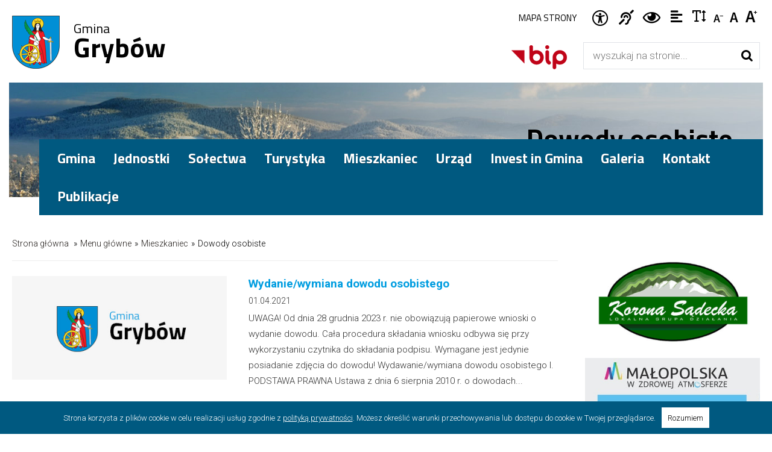

--- FILE ---
content_type: text/html; charset=UTF-8
request_url: https://gminagrybow.pl/dowody-osobiste.html
body_size: 8197
content:
<!DOCTYPE HTML PUBLIC "-//W3C//DTD HTML 4.01//EN" "http://www.w3.org/TR/html4/strict.dtd">
<html xmlns="http://www.w3.org/1999/xhtml" lang="en-US" xml:lang="en-US">
<head>
	<base href="https://gminagrybow.pl/" />
	<meta http-equiv="Content-Type" content="text/html; charset=utf-8" />
	<link href="img/favicon.png" rel="icon" type="image/png" />
	<meta name="viewport" content="width=device-width, initial-scale=1, maximum-scale=5">
	<title>Dowody osobiste | Gmina Grybów</title>
<meta name="description" content="Oficjalny serwis internetowy Gminy Gryb&oacute;w, Małopolska." />
<meta name="keywords" content="" />
<meta property="og:title" content="Dowody osobiste | Gmina Gryb&oacute;w" /> 
    <meta property="og:image" content="https://gminagrybow.pl/edc_media/Node/Item-01208/Main/800x600mSMARTcFFFFFF.jpg" /> 
<meta property="og:description" content="Oficjalny serwis internetowy Gminy Gryb&oacute;w, Małopolska." /> 
<meta property="og:url" content="https://gminagrybow.pl/dowody-osobiste.html" />
<meta property="og:type" content="article" />
<meta property="og:site_name" content="Gmina Grybów"/>
<meta property="og:country-name" content="Poland"/>    <link rel="preconnect" href="https://fonts.googleapis.com">
    <link rel="preconnect" href="https://fonts.gstatic.com" crossorigin>
    <link href="https://fonts.googleapis.com/css2?family=Roboto:wght@300;700&family=Titillium+Web:wght@400;700&display=swap" rel="stylesheet">
	<link rel="stylesheet" type="text/css" href="edc_backend/Menu/Frontend.css" media="screen" /><link rel="stylesheet" type="text/css" href="edc_backend/Common/FlagStyle.css" media="screen" /><link rel="stylesheet" type="text/css" href="edc_application/Editor/Style.css" media="screen" /><link rel="stylesheet" type="text/css" href="edc_application/Styles/MainStyle.css" media="screen" /><link rel="stylesheet" type="text/css" href="edc_plugin/EdicraDatepicker/EdicraDatepicker.css" media="screen" /><link rel="stylesheet" type="text/css" href="edc_plugin/Colorbox/colorbox.css" media="screen" /><link rel="stylesheet" type="text/css" href="css/style.css" media="screen" /><link rel="stylesheet" type="text/css" href="css/320.css" media="screen" /><link rel="stylesheet" type="text/css" href="css/680.css" media="screen" /><link rel="stylesheet" type="text/css" href="js/owl-carousel/owl.carousel.css" media="screen" /><link rel="stylesheet" type="text/css" href="js/owl-carousel/owl.theme.css" media="screen" /><link rel="stylesheet" type="text/css" href="js/owl-carousel/owl.transitions.css" media="screen" /><link rel="stylesheet" type="text/css" href="edc_plugin/FontAwesomeNew/css/all.css" media="screen" /> 
	<link rel="stylesheet" type="text/css" href="style.css" media="screen" />
    <link href="css/print.css" rel="stylesheet" type="text/css" media="print" />
		<script type="text/javascript" src="edc_localization/Polish.js"></script>
	<script type="text/javascript" src="edc_plugin/JQuery/jquery-3.2.1.min.js"></script>
	<script type="text/javascript" src="edc_backend/Menu/Frontend.js"></script><script type="text/javascript" src="edc_plugin/EdicraDatepicker/EdicraDatepicker.js"></script><script type="text/javascript" src="edc_plugin/Colorbox/jquery.colorbox-min2.js"></script><script type="text/javascript" src="js/packery-mode.pkgd.min.js"></script><script type="text/javascript" src="js/whcookies.js"></script><script type="text/javascript" src="js/jquery.cbFlyout.js"></script><script type="text/javascript" src="js/owl-carousel/owl.carousel.js"></script><script type="text/javascript" src="js/jquery-ui.js"></script><script type="text/javascript" src="js/jquery.fitvids.js"></script>	<script type="text/javascript" src="script.js"></script>

  <style>

  </style>

    <!-- Google tag (gtag.js) -->
    <script async src="https://www.googletagmanager.com/gtag/js?id=G-TWFLSY51NN"></script>
    <script>
      window.dataLayer = window.dataLayer || [];
      function gtag(){dataLayer.push(arguments);}
      gtag('js', new Date());

      gtag('config', 'G-TWFLSY51NN');
    </script>
    
</head>
<body class="subpage     mieszkanca">

	     <div id="skipLinksContainer">
    <a class="skipLink empty"></a>
</div>
<script>
    $(function() {
        var tabindex = 2;
        var url = '';
        if ($('#topTools').length > 0) {
            $('#skipLinksContainer').append('<a class="skipLink"  href="https://gminagrybow.pl/dowody-osobiste.html#topTools">Przejdź do opcji dostępności</a>');
            tabindex = tabindex + 1;
        }
        if ($('.mainMenu').length > 0) {
            $('#skipLinksContainer').append('<a class="skipLink"  href="https://gminagrybow.pl/dowody-osobiste.html#mainMenu">Przejdź do menu głównego</a>');
            tabindex = tabindex + 1;
        }
        if ($('#searchBox').length > 0) {
            $('#skipLinksContainer').append('<a class="skipLink" href="https://gminagrybow.pl/dowody-osobiste.html#searchBox">Przejdź do wyszukiwarki</a>');
            tabindex = tabindex + 1;
        }
        if ($('#content').length > 0) {
            $('#skipLinksContainer').append('<a class="skipLink" href="https://gminagrybow.pl/dowody-osobiste.html#content">Przejdź do treści głównej</a>');
            tabindex = tabindex + 1;
        }
        if ($('.paginatorContainer').length > 0) {
            $('#skipLinksContainer').append('<a class="skipLink"  href="https://gminagrybow.pl/dowody-osobiste.html#paginatorContainer">Przejdź do stronicowania</a>');
            tabindex = tabindex + 1;
        }
        if ($('#footer').length > 0) {
            $('#skipLinksContainer').append('<a class="skipLink"  href="https://gminagrybow.pl/dowody-osobiste.html#footer">Przejdź do stopki</a>');
            tabindex = tabindex + 1;
        }
    });
    $(document).on('click', function(e){
        if ($(e.target).closest('form').length == 0) {
            $('.skipLink:first').attr('tabindex', '1').focus();
        }
    });
</script>	<div id="left-flyout-nav" class="layout-left-flyout visible-sm"></div>
	<div class="layout-right-content">
		<div class="wrapper whiteBg">
    <div id="header">
		        <a href="https://gminagrybow.pl/" id="mainLink" class="fadeLink">Gmina<br/><span>Grybów</span></a>
        
        <div id="topTools">
            <a href="./sitemap/" class="sitemapLink fadeLink" >Mapa strony</a>
            
            <a href="/deklaracja-dostepnosci.html" title="Deklaracja dostępności" class="fadeLink deklaracjaLink"><em class="far fa-universal-access"> &nbsp;</em> <span class='sr-only'>Ikonka deklaracja dostępności</span></a>
            
            <a href="/informacja-dla-niedoslyszacych.html" title="Informacja dla niesłyszących" class="nieslyszacyLink fadeLink"><em class="fas fa-deaf"> &nbsp;</em><span class="sr-only">Ikonka Informacja dla niesłyszących</span></a>
            
                            <a href="https://gminagrybow.pl/index.php?returnHref=aHR0cHM6Ly9nbWluYWdyeWJvdy5wbC9kb3dvZHktb3NvYmlzdGUuaHRtbA&amp;route=application/custom/change-contrast&amp;contrast=disabled" title="Wysoki kontrast" class="kontrastLink fadeLink"><em class="far fa-eye"> &nbsp;</em><span class="sr-only">Ikonka zwiększ kontrast</span></a>
            
                            <a href="https://gminagrybow.pl/index.php?returnHref=aHR0cHM6Ly9nbWluYWdyeWJvdy5wbC9kb3dvZHktb3NvYmlzdGUuaHRtbA&amp;route=application/custom/change-textversion&amp;textversion=textversion-on" title="Wersja tekstowa" class="textLink fadeLink"><em class="fa fa-align-left"> &nbsp;</em> <span class="sr-only">Ikonka wersja tekstowa</span></a>
            
                            <a href="https://gminagrybow.pl/index.php?returnHref=aHR0cHM6Ly9nbWluYWdyeWJvdy5wbC9kb3dvZHktb3NvYmlzdGUuaHRtbA&amp;route=application/custom/change-separation&amp;separation=separation-on" title="Zwiększ odstępy w tekście" class="fontSeparation fadeLink"><em class="far fa-text-height"></em> <span class="sr-only">Ikonka zwiększ odstępy w tekście</span></a>
            
            <div id="textSize">
                <ul>
                    <li><a href="https://gminagrybow.pl/index.php?returnHref=aHR0cHM6Ly9nbWluYWdyeWJvdy5wbC9kb3dvZHktb3NvYmlzdGUuaHRtbA&amp;route=application/custom/change-font&amp;fontSize=fontSizeMinus" title="Zmniejsz czcionkę" class="fontSizeMinus fadeLink">Czcionka mniejsza</a> <span class="sr-only">Ikonka zmniejsz czcionkę</span></li>
                    <li><a href="https://gminagrybow.pl/index.php?returnHref=aHR0cHM6Ly9nbWluYWdyeWJvdy5wbC9kb3dvZHktb3NvYmlzdGUuaHRtbA&amp;route=application/custom/change-font&amp;fontSize=" title="Ustaw domyślną czcionkę" class="fontReset fadeLink">Czcionka standardowa</a></li>
                    <li><a href="https://gminagrybow.pl/index.php?returnHref=aHR0cHM6Ly9nbWluYWdyeWJvdy5wbC9kb3dvZHktb3NvYmlzdGUuaHRtbA&amp;route=application/custom/change-font&amp;fontSize=fontSizePlus" title="Powiększ czcionkę" class="fontSizePlus fadeLink">Czcionka duża</a></li>
                </ul>
            </div>

        </div>
         
        <a href="https://bip.malopolska.pl/uggrybow" class="bipLink fadeLink" target="_blank"><img src="img/bipLink.png" alt="BIP"/></a>
            
        <div id="searchBox">
            <form action="https://gminagrybow.pl/" method="get">
                <input type="hidden" name="route" value="application_custom_search" />
                <label for="keywordInput" class="sr-only">Wyszukiwarka</label><br>
                <input type="text" value="" id="keywordInput" name="keyword" class="input" placeholder="wyszukaj na stronie..." aria-label="Wyszukiwarka" />
                <input type="submit" value="szukaj" id="buttonSearch" />
            </form>
        </div>
		
    </div> 
</div>
<div class="wrapper moreWidth">
    <div id="topmapWrapper"> 
                    

<div id="subpage-topmap">
	        <h1 >
            Dowody osobiste        </h1>
		<div class="widgetWrapper"><img class="edcwidgetImage" src="edc_media/Widget/Item-00119/Src/Upload.jpg" width="1350" height="190" alt="Grafika 1"  /></div>	</div>                
        <div class="mainMenu">
	 <div id="mainMenu" class="navbar">
		<a class="btn-navbar btn-navbar-navtoggle btn-flyout-trigger">
			<span class="icon-bar btn-flyout-trigger"></span>
			<span class="icon-bar btn-flyout-trigger"></span>
			<span class="icon-bar btn-flyout-trigger"></span>
		</a>
		<nav class="the-nav nav-collapse clearfix">
			<ul class="nav nav-pill">
				    <li class="first open dropdown"><span tabindex="0" class="menuTop" >Gmina</span>
        <ul class="level1 subnav">
            <li class="first"><a class="" href="https://gminagrybow.pl/polozenie-geograficzno-administracyjne.html">Położenie geograficzno-administracyjne</a></li>
            <li><a class="" href="https://gminagrybow.pl/z-historii-gminy.html">Z historii Gminy</a></li>
            <li><a class="" href="https://gminagrybow.pl/relacje-z-wydarzen-gminnych.html">Wideorelacje z wydarzeń gminnych</a></li>
            <li><a class="" href="https://gminagrybow.pl/miejscowy-plan-zagospodarowania.html" target="_blank">Miejscowy Plan Zagospodarowania</a></li>
            <li><a class="" href="https://gminagrybow.pl/gminny-program-rewitalizacji.html">Gminny Program Rewitalizacji</a></li>
            <li><a class="" href="https://gminagrybow.pl/raport-o-stanie-gminy.html">Raport o stanie Gminy</a></li>
            <li><a class="" href="https://gminagrybow.pl/herb-gminy.html">Herb Gminy</a></li>
            <li><a class="" href="https://gminagrybow.pl/strategia-rozwoju-gminy-ii.html">Strategia Rozwoju Gminy</a></li>
            <li><a class="" href="https://gminagrybow.pl/konsultacje-spoleczne.html">Konsultacje społeczne</a></li>
            <li><a class="" href="https://gminagrybow.pl/informacja-o-stosowanych-srodkach-poprawy-efektywnosci-energetyc.html">Informacja o stosowanych środkach poprawy efektywności energetycznej</a></li>
            <li><a class="" href="https://gminagrybow.pl/organizacje-pozarzadowe.html">Organizacje pozarządowe</a></li>
            <li class="last"><a class="" href="https://gminagrybow.pl/rozwoj-gminy-grybow-ii.html">Rozwój Gminy Grybów - wideorelacje</a></li>
        </ul>
    </li>
    <li class="open dropdown"><span tabindex="0" class="menuTop" >Jednostki</span>
        <ul class="level1 subnav">
            <li class="first"><a class="" href="https://gminagrybow.pl/gminne-centrum-uslug-wspolnych-ii.html">Gminne Centrum Usług Wspólnych</a></li>
            <li><a class="" href="https://gminagrybow.pl/gminna-biblioteka-publiczna-w-strozach.html">Gminna Biblioteka Publiczna z/s w Stróżach</a></li>
            <li><a class="" href="https://gminagrybow.pl/gminny-osrodek-kultury.html">Gminny Ośrodek Kultury</a></li>
            <li><a class="" href="https://gminagrybow.pl/gminny-osrodek-sportu-i-rekreacji-ii.html">Gminny Ośrodek Sportu i Rekreacji</a></li>
            <li><a class="" href="https://gminagrybow.pl/gminne-centrum-uslug-spolecznych-iii.html">Gminne Centrum Usług Społecznych w Grybowie</a></li>
            <li><a class="" href="https://gminagrybow.pl/placowki-oswiatowe.html">Placówki oświatowe</a></li>
            <li><a class="" href="https://gminagrybow.pl/dom-pomocy-spolecznej-w-bialej-niznej-ii.html">Dom Pomocy Społecznej w Białej Niżnej</a></li>
            <li><a class="" href="https://gminagrybow.pl/warsztat-terapii-zajeciowej-w-siolkowej.html">Warsztat Terapii Zajęciowej w Siołkowej </a></li>
            <li class="last"><a class="" href="https://gminagrybow.pl/zaklad-wodociagow-i-kanalizacji.html">Zakład Wodociągów i Kanalizacji</a></li>
        </ul>
    </li>
    <li class="open dropdown"><span tabindex="0" class="menuTop" >Sołectwa</span>
        <ul class="level1 subnav">
            <li class="first"><a class="" href="https://gminagrybow.pl/solectwa.html">Wykaz numerów telefonów</a></li>
            <li><a class="" href="https://gminagrybow.pl/biala-nizna.html">Biała Niżna</a></li>
            <li><a class="" href="https://gminagrybow.pl/binczarowa.html">Binczarowa</a></li>
            <li><a class="" href="https://gminagrybow.pl/cieniawa.html">Cieniawa</a></li>
            <li><a class="" href="https://gminagrybow.pl/chodorowa.html">Chodorowa</a></li>
            <li><a class="" href="https://gminagrybow.pl/florynka.html">Florynka</a></li>
            <li><a class="" href="https://gminagrybow.pl/grodek.html">Gródek</a></li>
            <li><a class="" href="https://gminagrybow.pl/kaclowa.html">Kąclowa</a></li>
            <li><a class="" href="https://gminagrybow.pl/kruzlowa-nizna.html">Krużlowa Niżna</a></li>
            <li><a class="" href="https://gminagrybow.pl/kruzlowa-wyzna.html">Krużlowa Wyżna</a></li>
            <li><a class="" href="https://gminagrybow.pl/ptaszkowa.html">Ptaszkowa</a></li>
            <li><a class="" href="https://gminagrybow.pl/siolkowa.html">Siołkowa</a></li>
            <li><a class="" href="https://gminagrybow.pl/polna.html">Polna</a></li>
            <li><a class="" href="https://gminagrybow.pl/stroze.html">Stróże</a></li>
            <li><a class="" href="https://gminagrybow.pl/stara-wies.html">Stara Wieś</a></li>
            <li><a class="" href="https://gminagrybow.pl/wawrzka.html">Wawrzka</a></li>
            <li class="last"><a class="" href="https://gminagrybow.pl/wyskitna.html">Wyskitna</a></li>
        </ul>
    </li>
    <li class="open dropdown"><span tabindex="0" class="menuTop" >Turystyka</span>
        <ul class="level1 subnav">
            <li class="first"><a class="" href="https://gminagrybow.pl/trasy-narto-rolkowe.html">Trasy narto-rolkowe</a></li>
            <li><a class="" href="https://gminagrybow.pl/park-linowy.html">Park Linowy </a></li>
            <li><a class="" href="https://csz.gminagrybow.pl/lodowisko-biala-nizna/">Lodowisko</a></li>
            <li><a class="" href="https://gminagrybow.pl/trasy-i-szlaki-rowerowe.html">Trasy i szlaki rowerowe</a></li>
            <li><a class="" href="https://gminagrybow.pl/szlak-architektury-drewnianej.html">Szlak architektury drewnianej</a></li>
            <li><a class="" href="https://gminagrybow.pl/zabytki.html">Zabytki</a></li>
            <li><a class="" href="https://gminagrybow.pl/sadecki-bartnik-muzeum-pszczelarstwa.html">Sądecki Bartnik - Muzeum Pszczelarstwa</a></li>
            <li><a class="" href="https://gminagrybow.pl/agroturystyka.html">Agroturystyka</a></li>
            <li><a class="" href="https://gminagrybow.pl/noclegi.html">Noclegi</a></li>
            <li class="last"><a class="" href="https://gminagrybow.pl/edc_media/Manager/Pdf/Gmina Grybów w obiektywie.pdf">Gmina Grybów w obiektywie</a></li>
        </ul>
    </li>
    <li class="open dropdown bloodline"><span tabindex="0" class="menuTop" >Mieszkaniec</span>
        <ul class="level1 subnav">
            <li class="first"><a class="" href="https://gminagrybow.pl/podatki-i-oplaty.html">Podatki i opłaty</a></li>
            <li><a class="" href="https://gminagrybow.pl/zameldowanie.html">Zameldowanie</a></li>
            <li class="selected bloodline"><a class="" href="https://gminagrybow.pl/dowody-osobiste.html">Dowody osobiste</a></li>
            <li><a class="" href="https://gminagrybow.pl/planowanie-przestrzenne.html">Planowanie przestrzenne</a></li>
            <li><a class="" href="https://gminagrybow.pl/gospodarka-odpadami-ii.html">Gospodarka odpadami</a></li>
            <li><a class="" href="https://gminagrybow.pl/sprawy-oswiatowe.html">Sprawy oświatowe</a></li>
            <li><a class="" href="https://gminagrybow.pl/czyste-powietrze-ii.html">Ochrona powietrza</a></li>
            <li><a class="" href="https://gminagrybow.pl/ochrona-zdrowia.html">Ochrona zdrowia</a></li>
            <li><a class="" href="https://gminagrybow.pl/grunty-i-budynki.html">Grunty i budynki</a></li>
            <li><a class="" href="https://gminagrybow.pl/wycinka-drzew.html">Wycinka drzew</a></li>
            <li><a class="" href="https://gminagrybow.pl/ochrona-srodowiska.html">Ochrona środowiska</a></li>
            <li><a class="" href="https://gminagrybow.pl/zwrot-podatku-akcyzowego-ii.html">Zwrot podatku akcyzowego</a></li>
            <li><a class="" href="https://gminagrybow.pl/wykaz-kominiarzy.html">Wykaz kominiarzy</a></li>
            <li class="last"><a class="" href="https://gminagrybow.pl/wpis-do-ewidencji-zlobkow-i-klubow-dzieciecych.html">Wpis do ewidencji żłobków i klubów dziecięcych</a></li>
        </ul>
    </li>
    <li class="open dropdown"><span tabindex="0" class="menuTop" >Urząd</span>
        <ul class="level1 subnav">
            <li class="first"><a class="" href="https://gminagrybow.pl/wladze-gminy.html">Władze Gminy</a></li>
            <li><a class="" href="https://gminagrybow.pl/rada-gminy.html">Rada Gminy</a></li>
            <li><a class="" href="https://gminagrybow.pl/informacja-o-dzialaniach-wojta.html">Informacja o działaniach Wójta</a></li>
            <li><a class="" href="https://gminagrybow.pl/organizacja-urzedu-gminy.html">Organizacja Urzędu Gminy </a></li>
            <li><a class="" href="https://gminagrybow.pl/budzet-gminy.html">Budżet Gminy</a></li>
            <li><a class="" href="https://gminagrybow.pl/realizowane-projekty.html">Realizowane projekty</a></li>
            <li><a class="" href="https://gminagrybow.pl/komunikaty-i-ogloszenia-ii.html">Komunikaty i ogłoszenia</a></li>
            <li><a class="" href="https://gminagrybow.pl/zarzadzaniekryzysowe.html">Zarządzanie kryzysowe </a></li>
            <li><a class="" href="https://gminagrybow.pl/ksiazka-telefoniczna.html">Książka telefoniczna</a></li>
            <li><a class="" href="http://gminagrybow.pl/ochrona-danych-osobowych.html">RODO - Ochrona danych osobowych</a></li>
            <li><a class="" href="https://gminagrybow.pl/profilaktyka-cyberbezpieczenstwa.html">Profilaktyka Cyberbezpieczeństwa</a></li>
            <li class="last"><a class="" href="https://gminagrybow.pl/rzadowy-fundusz-rozwoju-drog-ii.html"> Rządowy  Fundusz  Rozwoju  Dróg</a></li>
        </ul>
    </li>
    <li class="open dropdown"><span tabindex="0" class="menuTop" >Invest in Gmina</span>
        <ul class="level1 subnav">
            <li class="first"><a class="" href="https://gminagrybow.pl/informacja-o-gminie-grybow.html">Informacja o Gminie Grybów</a></li>
            <li><a class="" href="https://gminagrybow.pl/dlaczego-warto-tu-zainwestowac.html">Dlaczego warto tu zainwestować?</a></li>
            <li><a class="" href="https://gminagrybow.pl/wsparcie-dla-inwestora.html">Wsparcie dla inwestora </a></li>
            <li><a class="" href="https://gminagrybow.pl/oferty-lokalizacyjne.html">Oferty lokalizacyjne </a></li>
            <li><a class="" href="https://gminagrybow.pl/kontakt-ii.html">Kontakt</a></li>
            <li><a class="" href="https://gminagrybow.pl/dzialalnosc-gospodarcza-ii.html">Działalność gospodarcza</a></li>
            <li><a class="" href="https://gminagrybow.pl/zamowienia-publiczne.html">Zamówienia publiczne</a></li>
            <li class="last"><a class="" href="https://gminagrybow.pl/o-projekcie.html">O projekcie </a></li>
        </ul>
    </li>
    <li><a class="menuTop" href="https://gminagrybow.pl/galeria.html">Galeria</a></li>
    <li><a class="menuTop" href="https://gminagrybow.pl/kontakt.html">Kontakt</a></li>
    <li class="last open dropdown"><span tabindex="0" class="menuTop" >Publikacje</span>
        <ul class="level1 subnav">
            <li class="first last"><a class="" href="https://gminagrybow.pl/5-lat-dla-gminy-grybow.html">5 lat dla Gminy Grybów</a></li>
        </ul>
    </li>
			</ul>
		</nav>
	</div>
</div>
<script type="text/javascript">
	$(document).ready(function(){
	  $('.the-nav').cbFlyout();
      $('.nav *').removeAttr('tabindex');
      var tabindex = 1;
      $('.nav > li').each(function(){
        $(this).attr('tabindex', 0);
        tabindex++;
      });
	});
    $(document).on('keydown', '.nav > li', function(e){
        if (e.keyCode === 37 || (e.shiftKey && e.keyCode === 9)) {
            $(this).find('ul').stop(true, true).hide();
            if ($(this).closest('li').prev().length > 0) {
                $(this).closest('li').prev().find('ul').stop(true, true).slideDown();
                $(this).closest('li').prev().focus();
                return false;
            }
        } else if (e.keyCode === 39 || e.keyCode === 9) {
            $(this).find('ul').stop(true, true).hide();
            if ($(this).closest('li').next().length > 0) {
                $(this).closest('li').next().find('ul').stop(true, true).slideDown();
                $(this).closest('li').next().focus();
                return false;
            }
        } else if (e.keyCode === 40) {
            if ($(this).find('ul').length > 0) {
                $(this).find('ul li:first-child a').focus();
                return false;
            } else {
                $(this).find('ul li:first-child a').focus();
                return false;
            }
        } else if (e.keyCode === 27) {
            $(this).find('ul').stop(true, true).hide();
            return false;
        } else if (e.keyCode === 38) {
            $(this).find('ul').stop(true, true).hide();
            return false;
        } else if (e.keyCode === 13) {
            if ($(this).find('> ul').length == 0) {
                window.location = $(this).find('> a').attr('href');
                return false;
            } else {
                $(this).find('ul').stop(true, true).hide();
                $(this).find('ul').stop(true, true).slideDown();
            }
        }
    });
    $(document).on('keydown', '.nav ul li ', function(e){
        if (e.keyCode === 40) {
            $(this).closest('li').next().find('a').focus();
            return false;
        } else if (e.keyCode === 38) {
            $(this).closest('li').prev().find('a').focus();
            return false;
        }
    });
    $(document).on('mouseenter', '.nav > li', function(e){
        $(this).find('ul').stop(true, true).slideDown();
    });
    $(document).on('mouseleave', '.nav > li', function(e){
        $(this).find('ul').stop(true, true).hide();
    });
    $(document).on('focus', '.nav > li', function(e){
        //$(this).find('ul').stop(true, true).slideDown();
    });
    $(document).on('blur', '.nav', function(e){
        //$(this).find('ul').stop(true, true).hide();
    });
</script>    </div>
</div>



<div class="wrapper" id="standardContent">
    
    <div id="content">
        
                    <div class="leftColumn">
                        
            <div id="breadcrumbs">
    <a href="https://gminagrybow.pl/">Strona główna</a>
	<div class="arrow">»</div><a href="https://gminagrybow.pl/menu-glowne.html">Menu główne</a><div class="arrow">»</div><a href="https://gminagrybow.pl/dla-mieszkanca.html">Mieszkaniec</a><div class="arrow">»</div><span>Dowody osobiste</span></div>			<div class="row" id="title">
	<div class="container group">
        
	</div>
</div>
    
        
<div class="row" id="edicraContent"> 
	<div class="container group">
		<div class="listItem row">
	<a href="https://gminagrybow.pl/wydanie-wymiana-dowodu-osobistego.html" class="listPic col span_5_of_12"><img src="img/news-placeholder.jpg" alt="Herb Gminy Grybów"></a>
	<a href="https://gminagrybow.pl/wydanie-wymiana-dowodu-osobistego.html" class="listDesc col span_7_of_12">
		<div class="linkTitle">Wydanie/wymiana dowodu osobistego</div>
        <div class="date">01.04.2021</div>
		<p>  UWAGA! Od dnia 28 grudnia 2023 r. nie obowiązują papierowe wnioski o wydanie dowodu. Cała procedura składania wniosku odbywa się przy wykorzystaniu czytnika do składania podpisu. Wymagane jest jedynie posiadanie zdjęcia do dowodu! Wydawanie/wymiana dowodu osobistego I. PODSTAWA PRAWNA Ustawa z dnia 6 sierpnia 2010 r. o dowodach...</p>	</a>
</div><div class="listItem row">
	<a href="https://gminagrybow.pl/zgloszenie-utraty-uszkodzenie-lub-zawieszenia-dowodu-osobistego.html" class="listPic col span_5_of_12"><img src="img/news-placeholder.jpg" alt="Herb Gminy Grybów"></a>
	<a href="https://gminagrybow.pl/zgloszenie-utraty-uszkodzenie-lub-zawieszenia-dowodu-osobistego.html" class="listDesc col span_7_of_12">
		<div class="linkTitle">Zgłoszenie utraty, uszkodzenie lub zawieszenia dowodu osobistego</div>
        <div class="date">01.04.2021</div>
		<p>   Zgłoszenie utraty, uszkodzenie lub zawieszenia dowodu osobistego I. PODSTAWA PRAWNA Ustawa z dnia 6 sierpnia 2010 r. o dowodach osobistych (t.j. Dz. U. z 2019 r. poz. 332 z późn. zm.) Rozporządzenie Ministra Spraw Wewnętrznych i Administracji z dnia 7 stycznia 2020 r. w sprawie wzoru dowodu osobistego, jego wydawania i odbioru oraz...</p>	</a>
</div>
        <button onclick="window.print();" class="noPrint">Drukuj</button>
        
        <!---
        <script type="text/javascript" src="//s7.addthis.com/js/300/addthis_widget.js#pubid=ra-5291d40662a06374"></script>
        <script type="text/javascript">
        var addthis_config = addthis_config||{};
        addthis_config.lang = 'pl' //show in Spanish regardless of browser settings;
        </script>
        <div class="addthis_inline_share_toolbox_3aaq" style="margin-top: 30px; width: 100%; float:left;"></div>
        
        --->

	</div> 
</div> 
<script>
    function setBoxes() {	
        var windowsize = $(window).width();
        $('.isotopeGrid').packery({
            layoutMode: 'packery',
            itemSelector: '.isotopeGrid-item',
            percentPosition: false,
            horizontal: false,
            gutter: '.isotopeGutter-sizer'
        });
    }
    $(document).ready(function(){
        setBoxes();
        $('.grid').css({'visibility': 'visible'});
    });
    $(window).resize(setBoxes);
</script>                
                    </div>
                
            
        <div class="rightColumn">
            
            <div class="block">
				            </div>
			<div id="sidebarBanners">
				<div class="widgetWrapper"><a class="edcwidgetAnhor" data-id="136" id="widget-136" href="https://www.lgdkoronasadecka.pl/"><img class="edcwidgetImage" src="edc_media/Widget/Item-00136/Src/Upload.jpg" width="434" height="220" alt="Korona Sądecka"  /></a></div><div class="widgetWrapper"><a class="edcwidgetAnhor" data-id="143" id="widget-143" href="https://ekointerwencja.ekomalopolska.pl/app/ekointerwencja/index.html"><img class="edcwidgetImage" src="edc_media/Widget/Item-00143/Src/Upload.jpg" width="540" height="303" alt="EKOINTERWENCJA"  /></a></div><div class="widgetWrapper"><a class="edcwidgetAnhor" data-id="158" id="widget-158" href="https://gminagrybow.pl/jakosc-powietrza.html"><img class="edcwidgetImage" src="edc_media/Manager/Foto/Miniatury/Sprawdz-1526977208-auto-x-processed-kopia.jpg" width="450" height="338" alt="Pomiar PM Gmina Gryb&oacute;w"  /></a></div>			</div>
            <div class="block">
                <h3>Na skróty:</h3>
                <ul class="skroty">
					                    <li><a href="https://gminagrybow.pl/kontakt.html" >Kontakt</a></li> 
                                        <li><a href="https://gminagrybow.pl/ksiazka-telefoniczna.html" >Książka telefoniczna</a></li> 
                                        <li><a href="https://gminagrybow.pl/inwestycje-drogowe.html" >Inwestycje drogowe</a></li> 
                                        <li><a href="https://gminagrybow.pl/modernizacje-drog-dojazdowych-do-gruntow-rolnych-2025.html" >Modernizacje dróg dojazdowych do gruntów rolnych 2025</a></li> 
                                    </ul>
            </div>
        </div>
        
                
    </div>
</div>

<div class="wrapper bottomCarousel">
    <div class="owl-carousel owl-theme karuzela">
			<div class="carouselBox item">
			<div class="widgetWrapper"><a class="edcwidgetAnhor" data-id="6" id="widget-6"  target="_blank" href="https://bip.malopolska.pl/uggrybow"><img class="edcwidgetImage" src="edc_media/Layout/karuzela-01.png" width="160" height="100" alt="Biuletyn Informacji publicznej"  /></a></div>		</div>
			<div class="carouselBox item">
			<div class="widgetWrapper"><a class="edcwidgetAnhor" data-id="7" id="widget-7"  target="_blank" href="https://epuap.gov.pl/wps/portal"><img class="edcwidgetImage" src="edc_media/Layout/karuzela-02.png" width="160" height="100" alt="ePUAP"  /></a></div>		</div>
			<div class="carouselBox item">
			<div class="widgetWrapper"><a class="edcwidgetAnhor" data-id="8" id="widget-8"  target="_blank" href="https://sip.gison.pl/grybow"><img class="edcwidgetImage" src="edc_media/Layout/karuzela-03.png" width="160" height="100" alt="Gminny Portal Mapowy"  /></a></div>		</div>
			<div class="carouselBox item">
			<div class="widgetWrapper"><a class="edcwidgetAnhor" data-id="12" id="widget-12"  target="_blank" href="https://platformazakupowa.pl/pn/grybow"><img class="edcwidgetImage" src="edc_media/Widget/Item-00012/Src/Upload.jpg" width="225" height="98" alt="Portal Zakupowy"  /></a></div>		</div>
			<div class="carouselBox item">
			<div class="widgetWrapper"><a class="edcwidgetAnhor" data-id="167" id="widget-167" href="https://zamowienia.sidaspzp.pl/zamawiajacy/gmina-grybow"><img class="edcwidgetImage" src="edc_media/Widget/Item-00167/Src/Upload.jpg" width="225" height="88" alt="PZP"  /></a></div>		</div>
			<div class="carouselBox item">
			<div class="widgetWrapper"><a class="edcwidgetAnhor" data-id="9" id="widget-9"  target="_blank" href="https://lgdkoronasadecka.pl/"><img class="edcwidgetImage" src="edc_media/Widget/Item-00009/Src/Upload.jpg" width="160" height="99" alt="Korona Sądecka"  /></a></div>		</div>
			<div class="carouselBox item">
			<div class="widgetWrapper"><a class="edcwidgetAnhor" data-id="13" id="widget-13"  target="_blank" href="https://dziennikiurzedowe.rcl.gov.pl"><img class="edcwidgetImage" src="edc_media/Layout/karuzela-08.png" width="160" height="100" alt="Dzienniki Urzędowe"  /></a></div>		</div>
			<div class="carouselBox item">
			<div class="widgetWrapper"><a class="edcwidgetAnhor" data-id="11" id="widget-11"  target="_blank" href="https://obywatel.gov.pl"><img class="edcwidgetImage" src="edc_media/Layout/karuzela-06.png" width="160" height="100" alt="OBYWATEL.GOV"  /></a></div>		</div>
			<div class="carouselBox item">
			<div class="widgetWrapper"><a class="edcwidgetAnhor" data-id="14" id="widget-14"  target="_blank" href="https://nowosadecki.pl/"><img class="edcwidgetImage" src="edc_media/Widget/Item-00014/Src/Upload.png" width="160" height="100" alt="NOWOSĄDECKI"  /></a></div>		</div>
			<div class="carouselBox item">
			<div class="widgetWrapper"><a class="edcwidgetAnhor" data-id="15" id="widget-15"  target="_blank" href="https://www.malopolska.pl"><img class="edcwidgetImage" src="edc_media/Layout/karuzela-10.png" width="160" height="100" alt="MAŁOPOLSKA"  /></a></div>		</div>
			<div class="carouselBox item">
			<div class="widgetWrapper"><a class="edcwidgetAnhor" data-id="184" id="widget-184" href="https://www.wfos.krakow.pl/"><img class="edcwidgetImage" src="edc_media/Widget/Item-00184/Src/Upload.jpg" width="160" height="100" alt=""  /></a></div>		</div>
			<div class="carouselBox item">
			<div class="widgetWrapper"><a class="edcwidgetAnhor" data-id="185" id="widget-185" href="https://miip.geomalopolska.pl/drogirolnicze"><img class="edcwidgetImage" src="edc_media/Widget/Item-00185/Src/Upload.jpg" width="160" height="102" alt="Drogi Rolnicze"  /></a></div>		</div>
	</div>
<script>
	$(document).ready(function() {
		var owl = $(".karuzela"); 
		owl.owlCarousel({
            itemsCustom : [
				[0, 1],
				[320, 1],
				[980, 4],
				[1241, 6]
            ],
            navigation : true,
            loop:true,
            navigationText: [
				"<i class='icon-chevron-left icon-white' aria-label='wstecz'><span class='sr-only'>Ikonka przesuń w lewo</span></i>",
				"<i class='icon-chevron-right icon-white' aria-label='dalej'><span class='sr-only'>Ikonka przesuń w prawo</span></i>"
			],
            autoPlay: false,
            pagination: false		 
		});
	});
</script></div>

<div class="wrapper fullWidth greyBg">
	<div id="footer" class="container">
		<div class="col span_5_of_12 first">
            <a href="https://gminagrybow.pl/" id="footerLink" class="fadeLink">Gmina<br/><span>Grybów</span></a>
		</div>
		<div class="col span_3_of_12 right">
			<h3>Szybki kontakt:</h3>
<p>telefon: <a href="tel:184450204">+18 445 02 04</a><br />e-mail: <a href="mailto:ug@gminagrybow.pl">ug@gminagrybow.pl</a></p>		</div>
		<div class="col span_3_of_12 right">
			<h3>Urząd Gminy Grybów</h3>
<p>33-330 Grybów, ul. Jakubowskiego 33</p>
<h3 style="margin-top: 15px;">Godziny pracy:</h3>
<p>od poniedziałku do piątku: 7:15 – 15:15</p>		</div>
	</div>   
</div>
<div class="wrapper whiteBg" id="copyright">
    <div class="container">
        <div class="col span_7_of_12 first">
            Copyright © 2026 Urząd Gminy Grybów. All rights reserved.  &nbsp;&nbsp;&nbsp;&nbsp;&nbsp; <a href="/ochrona-danych-osobowych.html">Ochrona danych osobowych</a><br/>
            Realizacja: <a href="https://www.iarts.pl" target="_blank" title="Projektowanie stron internetowych">Internet Arts</a>
        </div>
        <div class="col span_5_of_12 logosy">
            <a href="https://bip.malopolska.pl/uggrybow" class="bipLink fadeLink" target="_blank"><img src="img/bipLink.png" alt="BIP"/></a>
            <a href="http://epuap.gov.pl/wps/portal/" class="epuapLink fadeLink" target="_blank"><img src="img/epuapLink.png" alt="ePUAP"/></a>
        </div>
    </div>
</div>

<div class="wrapper whiteBg" id="ue-info">
    <div class="container">
        <p>
            <img src="img/ueinfo.jpg" alt="Dofinansowanie UE">
        </p>
    <!--- 
        <p style="text-align: center">
            Projekt pn. „Cyfrowy Rozwój Gminy Grybów” współfinansowany ze środków Regionalnego Programu Operacyjnego Województwa Małopolskiego na lata 2014-2020
        </p> -->
    </div>
</div>	</div> 
    
</body>
</html>

--- FILE ---
content_type: text/css
request_url: https://gminagrybow.pl/edc_backend/Menu/Frontend.css
body_size: 4438
content:
#edicraMenuWrapper{height:31px; background:#016db6;}
#edicraMenuWrapper.raised{height:0;}
#edicraMenuWrapper.raised #edicraMenu{top:-31px;} 
#edicraMenu {white-space: nowrap; z-index:1000; text-shadow:none;  background:#fff; border-bottom:1px solid #fff; border-top:3px solid #016DB6; box-shadow:0 3px 3px rgba(68,68,68, 0.3);} 
#edicraMenu {height:26px; position:fixed; width:100%; left:0; right:0; top:0;}
#edicraMenu ul{margin:0; padding:0; list-style:none; display:block;}
#edicraMenu ul li{margin:0; padding:0; list-style:none; display:block; font-size:12px; font-family:arial;}
#edicraMenu ul li a, #edicraMenu ul li div{color:#666; line-height:22px; padding:0 5px 0 25px; display:block; margin:2px 0 0 2px; position:relative;}  
#edicraMenu ul ul li > a, #edicraMenu ul li > div{padding-right:17px;}  
#edicraMenu ul ul li.expanding > a, #edicraMenu ul li.expanding > div{padding-right:17px;}  
#edicraMenu ul ul li a, #edicraMenu ul ul li div{padding-left:30px;}  
#edicraMenu ul li span.icon{color:#016DB6; font-size:14px; padding-right:4px; line-height:18px; vertical-align:middle; width:16px; height:15px; margin:2px 0 0 0; position:absolute; left:5px; text-align:center;}
#edicraMenu > ul {padding:0 0 0 10px; width:1090px; height:100%; margin:auto; background:url('[data-uri]') 0 7px no-repeat;}
#edicraMenu > ul > li{float:left; margin-right:5px;} 
#edicraMenu > ul > li ul{visibility:hidden;} 
#edicraMenu > ul > li ul{position:absolute; background:#fff; border:1px solid #d2d2d2; box-shadow: 5px 5px 5px rgba(68,68,68,0.6); padding:5px 0 5px 0;}  
#edicraMenu > ul > li > ul{top:26px;}  
#edicraMenu > ul > li > ul > li {position:relative;}
#edicraMenu > ul > li > ul > li a, #edicraMenu > ul > li > ul > li div{line-height:22px; margin:0 2px; height:22px;}  
#edicraMenu > ul > li > ul > li span.icon{border-right:1px solid #ddd; margin-right:5px; height:22px; width:16px; margin-top:0; line-height:22px;}
#edicraMenu > ul > li > ul > li > ul{top:0;}
#edicraMenu li.hover > a, #edicraMenu li.hover > div{outline:1px solid rgb(188, 225, 240); box-shadow: inset 0px 0px 10px 0px rgba(188, 225, 240, 1);}
#edicraMenu > ul > li.selected > a, #edicraMenu > ul > li.selected > div{outline:0; box-shadow: inset 0px 0px 10px 0px #214258; border-radius:3px;}
#edicraMenu li.selected > ul{visibility:visible;}
#edicraMenu a, #edicraMenu{cursor:default; text-decoration:none;}
#edicraMenu span.icon.expandDown{position:absolute; right:0; top:2px; left:auto; font-size:12px; margin:0; padding:0; color:#333; text-align:left; width:14px;}
#edicraMenu span.icon.expandDown:before{padding-left:2px;}
#edicraMenu span.icon.expandRight{position:absolute; right:0; top:2px; left:auto; font-size:12px; margin:0; padding:0; color:#333; width:16px; line-height:18px; border:0;}
#edicraMenu span.icon.flag{left:3px; background-position:0 5px; width:16px; background-size:16px 12px; background-repeat:no-repeat; }
#edicraMenu .iarts{position:absolute; height:15px; width:151px; margin-top:6px; left:2%;  background:url('[data-uri]') no-repeat;}
#edicraMenu .edicra{position:absolute; height:16px; width:88px; margin-top:7px; right:2%; background:url('[data-uri]') no-repeat;}

/*TO BE REMOVED - USE node column instead*/ 
.fa-menu:before{content:"\f0c9"}
.fa-article:before{content:"\f15c"}

 
@media only screen and (max-width: 1299px) {
    #edicraMenu .iarts{display:none;}
}
@media only screen and (max-width: 799px) {
    #edicraMenu .iarts, #edicraMenu .edicra{display:none;}
}


--- FILE ---
content_type: text/css
request_url: https://gminagrybow.pl/edc_application/Styles/MainStyle.css
body_size: 1529
content:
.contentForm{ width: 100%; float: left }
.contentForm fieldset{margin:0; padding:0; margin-bottom:10px; padding:16px 20px; border: 1px solid #b0b0b0; }
.contentForm textarea{resize:vertical; height:50px; font-family:"Roboto", Arial;}
.contentForm .row{ float: left; width: 100%; overflow:visible; margin-bottom:20px;}
.contentForm  input.text, .contentForm  select, .contentForm textarea,.contentForm  input.file{border:1px solid #fff; width:65%; padding:5px 10px; float:left; margin-right:10px;}
.contentForm  input.file{border:0;}
.contentForm  select{max-width:254px; width:auto; margin:0; margin-right:10px;}
.contentForm .row input.text{height:32px; margin-right:10px; font-size: 17px;}
.contentForm textarea { margin-right:10px; font-size: 17px; color: #000}
.contentForm .row input.text.shortest{width:50px;}
.contentForm .row input.text.short{width:142px;}
.contentForm .row input.text.medium{width:234px;}
.contentForm .row input.text.disabled{background-color:#fffeee;}
.contentForm .row select#day{width:auto; margin-right:3px;}
.contentForm .row select#month{width:auto; margin-right:3px;}
.contentForm .row select#year{width:auto;}
.contentForm .row.error input.text, .contentForm .row.error select, .contentForm .row.error textarea{border:1px solid #FF7979; background:#FFE4E4;}
.contentForm .row label {float:left; width:180px; text-align:right; margin-right:10px; line-height:32px; margin-top:0}
#chkAgree2 { float: left; }
.contentForm .row label.checkbox { width: auto; margin: 0; line-height: 18px;float: left; width: 95%; text-align: left; font-size: 12px; margin-left: 10px;}
.contentForm .row .helper {float:left; line-height:32px;}
.contentForm .row.error .helper, .contentForm .row.error label {color:#c00;}
.contentForm .row.checkbox input{float:left; width:16px; height:16px; margin-top:4px;}
.contentForm .row.checkbox label{width:90%; text-align:left; margin-left:10px; line-height:inherit;}
.contentForm .row.checkbox > div{overflow:hidden;}
.contentForm .row.buttonPane .footerLegend{float:right;}
.contentForm .row.buttonPane input.button{float:right; margin-left:15px; height:auto; cursor:pointer; background:#005980; border:0; color:#fff; text-transform:uppercase; font-weight:bold; padding:0px 20px; font-size:15px;}
.contentForm .row.buttonPane input.button:focus { background-color: #ffff00; color: #000; outline: 2px dotted #ff0000; }
.contentForm .row.image img{float:left; margin-right:10px; padding:5px; background:#fff; border:1px solid #fff;}
.contentForm .row.error.image img{background:#FFE4E4; border:1px solid #FF7979;}
.contentForm .row.image div.inputs{float:left; width:300px;}
.contentForm .row.image div.inputs input.file{margin-bottom:10px; display:block;}
.contentForm .row.image div.inputs input{float:none;}
.contentForm .row.image div.inputs label{float:none;}
.contentForm .row.image div.inputs .helper{margin:0; padding:0; float:none; display:block; margin-bottom:5px;}
.contentForm .row img.captcha{margin-left:190px;}
.contentForm .row.mobile{display:none;}
.contentForm .row .footerLefend{float:left;}
.contentForm h5{margin-left:190px; margin-bottom:10px;}
.contentForm  legend.error{color:#c00; font-weight:bold;}
#edcCookiesPolicyBanner{background:#fff; border:1px solid #ddd; margin-top:0; padding:10px; text-align:center; color:#838282;}
#edcCookiesPolicyBanner a:hover{color:#DA251C; text-decoration:underline;}
#edcCookiesPolicyBanner a.accept.button{border-radius:5px; background-color:#c4161c; padding: 5px 10px; color: #FFF; display: inline-block; margin-left: 10px; text-decoration: none; cursor: pointer;}
#edicralogContainer{display:none;}
.widgetWrapper object{display:block; margin:auto;}
p.message{padding:20px; border:1px solid #1b93af; margin:20px 0; clear:both; text-align:center;}
p.message.error{border:1px solid #cf0033; background:#ffeded; color:#cf0033;}
p.message.success{border:1px solid #1b93af; background:#f0fffa; color:#2cb587;}
p.message.mt0{margin-top:0;}
p.message.mb40{margin-bottom:40px;}

.g-recaptcha { width: 65%; float: left; }
.nodeGalleryContainer{display:flex; clear:both; flex-flow: row wrap; align-content: stretch; }
.nodeGalleryContainer > div{width:24%; margin-bottom:9px; margin-right:1% }
.nodeGalleryContainer > div a{display:block;}
.nodeGalleryContainer > div img{width:100%; display:block;}
.nodeGalleryContainer > div span.title{display:block; font-size:80%; text-align:center; line-height:10px; padding-top:5px;}	
	
@keyframes pulseLiteral {
    0% {background-color:rgba(255, 255, 0, 0.3);} 
	100% {background-color:rgba(255, 255, 0, 0);}
}
.edicraLiteral{cursor:default; font-size:inherit; position:relative;}
.edicraLiteral:before{display:none; content:"T"; text-align:center; font-weight:bold; position:absolute; left:-25px; top:0; width:18px; height:18px; box-shadow:inset 0 1px 0 rgba(255,255,255,1); background-color:#eee; color:#444; border:1px solid #cfcfcf; background-image:linear-gradient(#f5f5f5, #eee); line-height:20px; font-size:10px;}
.edicraLiteral:hover{animation:pulseLiteral 5s;} 
.edicraLiteral:hover:before{display:block;} 

.paginatorContainer {display:block; clear:both; margin:15px 0 0; border-top:1px solid #dfdfdf; padding-top:10px;}
.paginatorContainer table{margin:auto; /*width:100%;*/}
.paginatorContainer a {background:#726d6f; font-size:17px}
.paginatorContainer a:hover{background:#005980; color:#fff;}
.paginatorContainer span{background:#c00; font-size:17px}
.paginatorContainer span.dots{background:none; color:#83c441; font-weight:bold; font-size:20px; padding:7px 4px 0 4px}
.paginatorContainer a, .paginatorContainer span{background:#eee; margin:0 2px; padding:10px 10px 10px; color:#232323; display:inline-block;}
.paginatorContainer td.paginatorBody{text-align:center;}
.paginatorContainer td.paginatorBody span.previous, .paginatorContainer td.paginatorBody a.previous{}
.paginatorContainer td.paginatorBody span.next, .paginatorContainer td.paginatorBody a.next{}
.paginatorContainer td.paginatorBody span{background:#005980; color:#fff}
.paginatorContainer td.paginatorBody span.dots{background:none;}
.paginatorContainer td.paginatorBody .dots{display:inline-block;}
.paginatorContainer td.lastPage {text-align:right;}

--- FILE ---
content_type: text/css
request_url: https://gminagrybow.pl/css/style.css
body_size: 6309
content:
html {
    margin: 0 auto;
    padding: 0;
    overflow-y: scroll;
}

body {
    margin: 0 auto;
    padding: 0;
}

video {
  width: 100%;
  height: auto;
}

a.skipLink {
    outline: none;
    height: 1px;
    overflow: hidden;
    display: block;
    top: 0;
    left: 42%;
    z-index: 1000;
    width: 16%;
    border-top: 0;
    border-bottom-left-radius: 10px;
    border-bottom-right-radius: 10px;
    text-align: center;
    line-height: 40px;
    color: #000;
    font-family: 'arial';
    font-weight: bold;
    position: fixed;
}

a.skipLink:not(.empty):focus,
a.skipLink:not(.empty):active {
    height: 40px;
    border: 2px solid #000;
    background: #fffe01;
}

a.skipLink:focus {
    outline: none;
}

.wrapper {
    font-family: 'Roboto', Arial, Tahoma;
    width: 1240px;
    font-weight: 300;
    margin: auto;
    /* overflow: hidden */
}

.wrapper.moreWidth {
    width: 1340px;
    overflow: visible
}

.wrapper.fullWidth {
    width: 100%;
    overflow: visible
}

#content {
    background-color: #fff;
    font-size: 15px;
    color: #000;
    line-height: 25px;
    overflow: hidden
}

body.index #content {
    overflow: visible
}
.row {
    width: 100%;
    overflow: hidden
}

.container {
    width: 1240px;
    margin: auto;
}

a {
    color: #005980;
    text-decoration: none;
    outline: 0px;
    cursor: pointer;
}

a:hover {
    color: #9a231e;
}

a:focus {
    background-color: #ffff00;
    color: #000;
    outline: 2px dotted #ff0000;
}

a.fadeLink {
    transition: all 0.25s ease-in-out;
    -webkit-transition: all 0.25s ease-in-out;
    -moz-transition: all 0.25s ease-in-out;
    -moz-opacity: 1.0;
    opacity: 1.0;
    filter: alpha(opacity=100);
}

a:hover.fadeLink {
    -moz-opacity: 0.7;
    opacity: 0.7;
    filter: alpha(opacity=70);
}

p {
    margin: 0 0 13px
}

strong {
    font-weight: 600
}

h1 {
    color: #000000;
    font-family: 'Titillium Web', Arial;
    font-size: 40px;
    font-weight: 400;
    line-height: 44px;
    margin: 0px 0px 30px 0px;
}

body.subpage h1 {
    font-size: 35px;
    margin-bottom: 23px;
}

h2 {
    color: #000000;
    font-family: 'Titillium Web', Arial;
    font-size: 40px;
    font-weight: 400;
    line-height: 44px;
    margin: 0px 0px 30px 0px;
}

h3 {
    color: #009de0;
    font-family: 'Titillium Web', Arial;
    font-size: 22px;
    font-weight: 700;
    line-height: 24px;
    margin: 0px 0px 8px 0px;
}

body.subpage h3 {
    margin-top: 20px;
}

body.subpage #footer h3 {
    margin-top: 0;
}

h4 {
    color: #009de0;
    font-family: 'Titillium Web', Arial;
    font-size: 24px;
    font-weight: 700;
    line-height: 27px;
    margin: 0px 0px 10px 0px;
}

h5 {
    color: #009de0;
    font-family: 'Titillium Web', Arial;
    font-size: 21px;
    font-weight: 700;
    line-height: 24px;
    margin: 0px 0px 10px 0px;
}


.padding-s {
    padding: 10px
}

.padding-m {
    padding: 20px;
}

.padding-l {
    padding: 30px
}

.margin-s {
    margin: 10px
}

.margin-m {
    margin: 20px;
}

.margin-l {
    margin: 30px
}

/* COLORS DEFINITONS */

.greyBg {
    background-color: #d6e8f0
}

.whiteBg {
    background-color: #fff
}

.darkgreyBg {
    background-color: #383431
}


/* HEADER */
#header {
    width: 1240px;
    height: 137px;
    position: relative;
    z-index: 100;
    margin: auto
}

#mainLink {
    background-image: url('../img/herb.png');
    background-repeat: no-repeat;
    height: 82px;
    color: #000;
    font-size: 22px;
    line-height: 31px;
    padding-left: 102px;
    padding-top: 6px;
    position: absolute;
    top: 26px;
    left: 0;
    font-family: 'Titillium Web';
}

#mainLink span {
    font-size: 45px;
    color: #010101;
    font-weight: 700;
    font-family: 'Titillium Web';
}

#header #topTools {
    position: absolute;
    right: 0;
    top: 15px;
}

#header #topTools .sitemapLink,
#header #topTools .deklaracjaLink,
#header #topTools .nieslyszacyLink,
#header #topTools .textLink,
#header #topTools .fontSeparation,
#header #topTools .kontrastLink,
#header #topTools #textSize {
    display: inline;
    float: left;
    color: #000;
    padding: 0 0 0 3px;
}

#header #topTools .sitemapLink {
    color: #000000;
    text-transform: uppercase;
    font-size: 15px;
    line-height: 30px;
    font-family: 'Titillium Web';
    padding-right: 23px;
}

#header #topTools .deklaracjaLink {
    font-size: 27px;
}

#header #topTools .fontSeparation {
    font-size: 22px;
    padding: 0 0 0 5px;
}

#header #topTools .fontSeparation em {
    width: 28px;
}

body.separation-on #header #topTools .fontSeparation {
    color: #fff;
    border-radius: 4px;
    background: #000;
}

#header #topTools .textLink {
    font-size: 22px;
}

body.textversion-on #header #topTools .textLink {
    color: #fff;
    border-radius: 4px;
    background: #000;
}

body.disabled #header #topTools .kontrastLink {
    background: #ff0;
    border-radius: 4px;
}

body.disabled #header #topTools .kontrastLink em {
    color: #000 !important;
}


#header #topTools .nieslyszacyLink {
    font-size: 25px;
    color: #000;
}

#header #topTools .kontrastLink {
    font-size: 26px;
    color: #000;
}

#header #topTools #textSize {
    padding: 0;
    margin-top: -2px;
}

#header #topTools #textSize ul {
    margin: 0 0 0 3px;
    padding: 0;
}

#header #topTools #textSize ul li {
    display: inline;
    float: left;
    margin: 0 2px;
    list-style: none;
}

#header #topTools a:focus {
    border: 1px dotted #ff0000;
    outline: none
}

#header #topTools #textSize a {
    background-image: url('../img/font-size-black.png');
    text-indent: -9999em;
    background-repeat: no-repeat;
    width: 23px;
    color:#000;
    height: 26px;
    display: block;
    margin: 0;
}

body.fontSizePlus #header #topTools #textSize .fontSizePlus {
    background-image: url('../img/font-size-white.png');
    background-color: #000;
    border-radius: 3px;
}

#header #topTools #textSize a.fontSizeMinus {
    background-position: 2px 2px;
}

#header #topTools #textSize a.fontReset {
    background-position: -21px 2px;
}

#header #topTools #textSize a.fontSizePlus {
    background-position: -43px 2px;
}


body.fontSizeMinus #header #topTools #textSize .fontSizeMinus {
    background-image: url('../img/font-size-white.png');
    background-color: #000;
    border-radius: 3px;
    background-position: 2px -2px;
}

#header a.bipLink {
    position: absolute;
    right: 320px;
    top: 75px;
}

#header #sectionSelect {
    position: absolute;
    top: 0;
    right: 0;
}

#header #sectionSelect a {
    background: #bbc7cc;
    color: #fff;
    font-size: 16px;
    font-family: "Roboto";
    text-shadow: 0 1px 0 #494d4f;
    padding: 14px 12px 13px;
    float: right;
    display: inline;
}

#header #sectionSelect a:hover {
    opacity: 0.7;
}

#header #sectionSelect a.active {
    background: #009de0;
}

#breadcrumbs {
    font-size: 14px;
    color: #000;
    overflow: hidden;
    border-bottom: 1px solid #eee;
    padding-bottom: 15px;
    margin-bottom: 25px
}

#breadcrumbs a {
    display: inline;
    /*float: left;*/
    color: #1f1a17;
}

#breadcrumbs a:hover {
    color: #484e51;
}

#breadcrumbs .arrow {
    margin: 0 5px 0;
    display: inline;
    /*float: left*/
}

body.index #breadcrumbs {
    display: none
}


/****** SEARCH *******/

#searchBox {
    position: absolute;
    right: 0;
    bottom: 22px;
    width: auto
}

#searchTitle {
    display: inline;
    float: left;
    width: 215px;
    color: #fff;
    text-transform: uppercase;
    font-weight: bold;
    font-size: 18px;
    text-shadow: 0 1px 0 #0b2a44;
    padding: 8px 0 0 45px
}

#searchBox #inputBox {
    display: inline;
    float: left;
    margin-left: 20px
}

#searchBox .input {
    border: 1px solid #e0e3e8;
    border-right: none;
    height: 43px;
    font-size: 17px;
    line-height: 43px;
    font-family: "Roboto";
    float: left;
    width: 235px;
    padding: 0 0px 0 15px;
}

#searchBox #buttonSearch {
    background: #fff url(../img/searchButton.png) no-repeat 50% 50%;
    width: 42px;
    border: 1px solid #e0e3e8;
    border-left: none;
    height: 45px;
    display: inline;
    text-indent: 100px;
    float: left;
    cursor: pointer;
    transition: all 0.3s ease 0s;
}

#searchBox #keywordInput {
    vertical-align: middle;
}

#searchBox #keywordInput:focus {
    outline: 2px dotted #ff0000;
}

#searchBox #buttonSearch:hover {
    background-position: calc(50% - 2px) calc(50% - 2px);
}

#searchBox #buttonSearch:focus {
    outline: 2px dotted #ff0000;
}

/****** TOP SLIDER *******/

#topmapWrapper {
    position: relative;
    background: #fff;
}

#topmapWrapper .container {
    position: relative;
}

#topmap .item img {
    display: block;
    width: 100%;
    height: auto;
}

#topmap .owl-controls {
    /*display: none !important*/
}

#topmap .owl-pagination {
    display: none !important
}

#topmap .owl-prev {
    left: 0;
    top: 130px;
}

#topmap .owl-next {
    right: 0;
    top: 130px;
}


#topmap .owl-next:focus,
#topmap .owl-prev:focus {
    outline: 2px dotted #ff0000;
    background-color: #ff0;
    color: #000
}


#topmapWrapper .pauseButton {
    position: absolute;
    bottom: 15px;
    right: 15px;
    width: 40px;
    overflow: hidden;
    height: 40px;
    z-index: 10;
    background: #005980;
    color: #fff;
    font-size: 25px;
    text-align: center;
    line-height: 40px;
}

#topmapWrapper .pauseButton:hover {
    background: rgba(185, 185, 185, 0.7);
    cursor: pointer;
}

#topmapWrapper .pauseButton:focus {
    background-color: #ffff00;
    color: #000;
    outline: 2px dotted #ff0000;
}

#topmapWrapper .pauseButton.on i:before {
    content: "\f04b";
}

#subpage-topmap {
    position: relative;
}

#subpage-topmap h1 {
    position: absolute;
    top: 70px;
    font-size: 45px;
    font-weight: bold;
    color: #000;
    text-shadow: 0 2px 0 RGB(255, 255, 255, 0.6);
    right: 50px;
}

#standardContent .leftColumn {
    width: 905px;
    float: left;
    margin: 0 0 30px 0;
}

#standardContent .rightColumn {
    width: 290px;
    float: right;
}

.rightColumn h4, .rightColumn h2, .rightColumn h3 {
    margin: 40px 0 20px;
    border-bottom: 1px solid #dfdfdf;
    padding-bottom: 7px;
    color: #009de0;
    font-size: 24px;
    font-weight: 700;
    line-height: 27px;
}

.rightColumn h2.first {
    margin: 0 0 30px;
}

#footer {
    padding: 45px 0 30px;
    font-size: 15px;
    line-height: 24px;
    overflow: hidden;
    width: 1240px;
    margin: auto;
    color: #303030
}

tt #footer h3 {
    font-weight: bold;
    color: #151515;
    font-size: 16px;
    margin: 0 0 5px;
}

#footer p {
    margin: 0 0 9px
}

a#footerLink {
    background-image: url('../img/herb.png');
    background-repeat: no-repeat;
    height: 82px;
    color: #000 !important;
    font-size: 22px;
    line-height: 31px;
    float: left;
    margin-top: 15px;
    padding-left: 102px;
    padding-top: 6px;
    font-family: 'Titillium Web';
}

a#footerLink span {
    font-size: 45px;
    color: #010101;
    font-weight: 700;
    font-family: 'Titillium Web';
}

#footer .col {
    margin-bottom: 0
}

#footer h3 {
    color: #000;
}
#footer a {
    color: #303030
}

#footer a:hover {
    color: #009de0
}

body.subpage #footer a,
body.subpage #footer {
    color: #000
}

body.subpage #footer a:focus {
    color: #000
}

#copyright {
    padding: 30px 0 20px;
    font-size: 14px;
    overflow: hidden;
    line-height: 27px;
    color: #737373;
}

#copyright .col {
    margin-bottom: 0;
}

#copyright .logosy {
    padding-top: 12px
}

#copyright a {
    color: #737373;
}

#copyright a:hover {
    color: #000;
}

#copyright .logosy .bipLink,
#copyright .logosy .epuapLink {
    height: 30px;
    float: right;
}

#copyright .logosy .epuapLink {
    padding-top: 4px
}

#copyright .logosy .bipLink img {
    width: 62px;
    height: auto;
}

#copyright .logosy .epuapLink img {
    margin-right: 30px;
}

/****** MAIN MENU *******/

.mainMenu {
    position: absolute;
    bottom: -30px;
    padding: 0 15px;
    left: 50px;
    background: #005980;
    font-family: 'Roboto', Arial;
}

#mainMenu {
    z-index: 100;
    float: left
}

#mainMenu ul {
    padding: 0;
    margin: 0;
}

#mainMenu li {
    display: inline;
    float: left;
    list-style-type: none;
    position: relative;
    margin: 0;
    padding: 0;
}

#mainMenu li .menuTop {
    font-size: 23px;
    color: #fff;
    font-family: 'Titillium Web';
    font-weight: 700;
    text-shadow: 0 1px 0 RGB(0, 0, 0, 0.5);
    position: relative;
    z-index: 100;
    float: left;
    cursor: pointer;
    padding: 14px 15px 14px;
    margin: 0;
}

#mainMenu li:hover .menuTop {
    background: #096c97;
    cursor: pointer;
    color: #fff;
}

#mainMenu .menuTop:focus {
    background: #ffff00 !important;
    outline: 1px dotted #ff0000;
    color: #000;
}

#mainMenu a:focus:hover {
    color: #000 !important;
}

.layout-left-flyout {
    height: 100%;
    position: fixed;
    visibility: hidden;
    z-index: 0;
    -moz-transition: visibility 0 linear 0.2s;
    -o-transition: visibility 0 linear 0.2s;
    -webkit-transition: visibility 0 linear;
    -webkit-transition-delay: 0.2s;
    transition: visibility 0 linear 0.2s;
    background: #009de0;
    -moz-backface-visibility: hidden;
    -webkit-backface-visibility: hidden;
    backface-visibility: hidden;
    -moz-perspective: 1000;
    -webkit-perspective: 1000;
    perspective: 1000;
    -moz-transform-style: preserve-3d;
    -webkit-transform-style: preserve-3d;
    transform-style: preserve-3d;
}

body.urzedowa .layout-left-flyout {
    background-color: #2d82b3
}

body.turystyczna .layout-left-flyout {
    background-color: #559e1f
}

body.tv .layout-left-flyout {
    background-color: #9e1f6d
}


.layout-left-flyout.isCbFlyNavActive {
    visibility: visible;
    z-index: 1;
    -moz-transition: z-index 0 linear 0.2s;
    -o-transition: z-index 0 linear 0.2s;
    -webkit-transition: z-index 0 linear;
    -webkit-transition-delay: 0.2s;
    transition: z-index 0 linear 0.2s;
}

.cbFlyNav-wrap {
    display: block;
    position: relative;
    height: 100%;
    overflow: hidden;
    width: 270px;
    -moz-backface-visibility: hidden;
    -webkit-backface-visibility: hidden;
    backface-visibility: hidden;
    -moz-perspective: 1000;
    -webkit-perspective: 1000;
    perspective: 1000;
    -moz-transform-style: preserve-3d;
    -webkit-transform-style: preserve-3d;
    transform-style: preserve-3d;
}

.cbFlyNav-wrap > nav {
    -moz-transform: translateY(0);
    -ms-transform: translateY(0);
    -o-transform: translateY(0);
    -webkit-transform: translateY(0);
    transform: translateY(0);
    -moz-transition: -moz-transform 0 ease-in-out;
    -o-transition: -o-transform 0 ease-in-out;
    -webkit-transition: -webkit-transform 0 ease-in-out;
    transition: transform 0 ease-in-out;
    /*    height: 100%;
      overflow-y: auto;
      overflow-x: hidden;*/
}

.nav-collapse {
    -moz-transform: translate3d(0, 0, 0);
    -webkit-transform: translate3d(0, 0, 0);
    transform: translate3d(0, 0, 0);
    -moz-transform-style: preserve-3d;
    -webkit-transform-style: preserve-3d;
    transform-style: preserve-3d;
}

.layout-right-content {
    -moz-transition: -moz-transform 0.2s ease-in-out;
    -o-transition: -o-transform 0.2s ease-in-out;
    -webkit-transition: -webkit-transform 0.2s ease-in-out;
    transition: transform 0.2s ease-in-out;
    -moz-transform: translate3d(0, 0, 0);
    -webkit-transform: translate3d(0, 0, 0);
    transform: translate3d(0, 0, 0);
    -moz-perspective: 1000;
    -webkit-perspective: 1000;
    perspective: 1000;
    -moz-transform-style: preserve-3d;
    -webkit-transform-style: preserve-3d;
    transform-style: preserve-3d;
    -moz-backface-visibility: hidden;
    -webkit-backface-visibility: hidden;
    backface-visibility: hidden;
    z-index: 1;
    /* NOTE! Put container bg here so you don't
     get any clipping when the content is 
     transitioning. Any tips on alternate 
     solutions are welcome.
  */
}

.layout-right-content.isCbFlyNavActive {
    -moz-transform: translate3d(270px, 0, 0);
    -webkit-transform: translate3d(270px, 0, 0);
    transform: translate3d(270px, 0, 0);
    min-width: 320px;
}

.icon-cbmore {
    content: "";
    float: right;
    margin-top: 4.5px;
    padding: 4.5px;
    box-shadow: 1px -1px 0 0px #FFF inset;
    -moz-transform: rotate(225deg);
    -ms-transform: rotate(225deg);
    -o-transform: rotate(225deg);
    -webkit-transform: rotate(225deg);
    transform: rotate(225deg);
}

.nav-flyout-navmask,
.nav-flyout-contentmask {
    position: absolute;
    top: 0;
    bottom: 0;
    left: 0;
    right: 0;
}

.nav-flyout-contentmask {
    z-index: 1;
}

.nav-flyout-navmask {
    right: 180px;
    z-index: 1;
}

@media screen and (max-width: 979px) {

    /* Menu Toggle */
    .btn-navbar {
        display: block;
        height: 35px;
        padding: 6px 0;
        position: absolute;
        width: 60px;
        z-index: 1;
    }

    .btn-navbar-navtoggle {
        left: 0;
        top: 0;
        border: 1px solid #fff;
        background: #005980;
    }

    .btn-navbar .icon-bar {
        display: block;
        width: 28px;
        height: 4px;
        background-color: #fff;
        margin: 7px auto 0 auto;
    }

    .btn-navbar .icon-bar + .icon-bar {
        margin-top: 3px;
    }
}

@media screen and (min-width: 979px) {
    .btn-navbar {
        display: none;
    }
}

/* Navbar Styles */
.navbar {
    margin: 0;
    padding: 5px 0;
    position: relative;
    width: 100%;
}

@media screen and (max-width: 979px) {
    .navbar .nav-collapse {
        display: none;
    }

    #mainMenu {
        left: 0;
        right: auto
    }
}

@media screen and (min-width: 321px) {
    .navbar {
        height: auto;
        position: relative;
        width: auto;
        padding: 0;
    }
}

/* Mobile First Nav */
.the-nav ul.nav-flyout {
    display: block;
    margin-bottom: 15px;
    float: none;
    padding: 10px 0 0 0;
    height: 100%;
}

.the-nav ul.nav-flyout > li {
    float: none;
    display: block;
    width: 270px;
}

.the-nav ul.nav-flyout li .menuTop {
    color: #FFF !important;
    display: block;
    text-decoration: none;
    width: auto;
    font-family: 'Roboto', Arial;
    font-size: 16px;
    padding: 11px 15px;
    text-transform: uppercase;
    margin-right: 0;
}

.the-nav ul.nav-flyout li ul li a {
    float: left;
    padding: 0 !important;
    font-size: 16px !important;
    font-weight: normal !important;
    width: 155px !important;
}

.the-nav ul.nav-flyout li .menuTop:hover {
    color: #e68022;
}

.the-nav ul.nav-flyout .dropdown {
    position: static;
}

.the-nav ul.nav-flyout .dropdown .subnav {
    float: none;
    position: absolute;
    display: block;
    top: 0;
    right: 0;
    padding: 10px 0 0 0 !important;
    left: auto;
    width: 0;
    min-width: 0;
    margin: 0;
    list-style: none;
    z-index: 1000;
    background: #bbc7cc;
    border: none !important;
    transition: width .2s ease-in-out;
}

.the-nav ul.nav-flyout .dropdown .subnav a {
    color: #000 !important
}

.the-nav ul.nav-flyout .dropdown .subnav > li {
    width: 165px;
    padding: 6px 0 6px 15px;
    border-bottom: 1px dashed #999;
}

.the-nav ul.nav-flyout .dropdown .subnav.is-subnav-visible {
    width: 180px;
    padding-top: 30px;
    padding-left: 0;
}

.the-nav.is-inactive ul.nav-flyout > li > .menuTop {
    opacity: .2;

}

.the-nav.is-inactive ul.nav-flyout > li.is-active > a {
    opacity: 1;
    color:

}

/* Large Screen Styles*/
@media screen and (min-width: 321px) {

    .the-nav {
        display: block;
    }

    .the-nav .nav {
        display: block;
    }

    .the-nav .nav-pill:after {
        content: "";
        display: table;
        clear: both;
    }

    .the-nav > .nav {
        margin: 0;
        line-height: normal;
    }

    /* Active State */
    .the-nav > .nav > li:hover > a {
        color: #303030;
    }

    .the-nav > .nav > li:hover .caret {
        border-top-color: #303030;
        border-bottom-color: #303030;
    }

    /* Subnav */
    .nav > li > .subnav {
        display: none;
        position: absolute;
        top: 99%;
        left: 0;
        margin: 0;
        background: #096c97;
    }

    .nav li ul.subnav {
        padding: 5px 0 11px 15px !important;
        width: 240px;
    }

    nav li ul.subnav.long {
        padding: 11px 0 10px 35px !important;
        width: 240px;
    }

    .nav li .subnav li {
        margin: 0 !important;
        display: block !important;
        float: left;
        border-bottom: 1px solid #1682b2;
        width: 100%;
    }

    .nav li .subnav li:last-child {
        border-bottom: none;
    }

    .nav li.dropdown .subnav li a {
        color: #fff !important;
        display: block !important;
        font-size: 15px !important;
        line-height: 21px !important;
        width: 240px;
        font-family: "Roboto";
        text-shadow: none !important;
        font-weight: normal !important;
        text-transform: none !important;
        border-right: none !important;
        padding: 7px 0px 7px 0 !important;
        -moz-transition: all, 0.2s;
        -o-transition: all, 0.2s;
        -webkit-transition: all, 0.2s;
        transition: all, 0.2s;
    }
    
    .nav li.dropdown .subnav li a:focus {
        color: #000 !important
    }

    .nav li .subnav li:hover a {
        color: #ffee7d !important;
    }

}

/****** END OF MAIN MENU *******/

#standardContent {
    margin-top: 65px;
}

/****** LIST VIEW *******/

.newsItem.col {
    margin-bottom: 3%;
}

.newsItem .newsLink {
    font-size: 17px;
    line-height: 1.4;
    font-weight: bold;
    font-family: "Titillium Web";
    color: #005980;
    margin-bottom: 5px;
}

.newsItem .newsLink:hover {
    color: #009de0;
}

.small a.newsLink {
    font-size: 15px;
    line-height: 21px;
}

.newsItem:hover .newsLink {
    color: #009de0 !important;
}

.newsItem .date {
    font-size: 13px;
    padding: 0 0 4px;
}

.newsItem .newsPic {
    margin-bottom: 16px;
    float: left;
    width: 100%;
}

.newsItem .newsPic img {
    display: block;
    transition: all 0.3s ease 0s;
    -moz-box-shadow: 0 0 10px RGB(0,0,0,0.1);
    -webkit-box-shadow: 0 0 10px RGB(0,0,0,0.1);
    box-shadow: 0 0 10px RGB(0,0,0,0.1);
}

.newsItem:hover .newsPic img {
    -moz-box-shadow: 0 0 14px RGB(0,0,0,0.2);
    -webkit-box-shadow: 0 0 14px RGB(0,0,0,0.2);
    box-shadow: 0 0 14px RGB(0,0,0,0.2);
}

.newsItem .newsPic a:focus {
    background: #ffff00 !important;
    outline: 2px dotted #ff0000;
    color: #000 !important;
}

.newsItem .newsDesc {
    font-size: 14px;
    line-height: 23px;
    color: #000;
}

.small .newsDesc {
    font-size: 13px;
    line-height: 21px;
}


#events {
    margin-bottom: 50px;
    overflow: hidden
}

#events .event-row {
    width: 100%;
    display: block;
    float: left;
    padding-bottom: 12px;
    margin-top: 12px;
    border-bottom: 1px solid #dfdfdf;
}

#events .event-row:hover {
    opacity: 0.7;
}

#events .event-row:first-child {
    margin-top: 0;
}

#events .event-row .event-date {
    width: 80px;
    display: inline;
    float: left;
    padding: 13px 0 9px;
    border-right: 1px solid #dfdfdf;
    color: #009de0;
    font-size: 20px;
    text-align: center;
    font-family: "Titillium Web";
}

#events .event-row .event-date span {
    color: #393939;
    font-size: 15px;
    line-height: 15px;
    font-family: "Roboto";
}

#events .event-row .event-name {
    width: 195px;
    display: inline;
    float: right;
    padding: 11px 0 0;
    font-size: 14px;
    color: #393939;
    line-height: 22px;
    font-family: "Roboto";
}

/****** CONTENT GRID CSS *******/

/*  SECTIONS  */
.section {
    clear: both;
    padding: 0px;
    margin: 0px;
}

/*  COLUMN SETUP  */
.col {
    display: block;
    float: left;
    margin: 0 0 3% 4%;
}

.col.right {
    float: right;
}

.col.align-right {
    text-align: right
}

.col:first-child {
    margin-left: 0;
}


/*  GROUPING  */
.group:before,
.group:after {
    content: "";
    display: table;
}

.group:after {
    clear: both;
}

.group {
    zoom: 1;
    /* For IE 6/7 */
}

/*  GRID OF TWELVE  */
.span_12_of_12 {
    width: 100%;
    margin: 0 0 3% 0;
}

.span_11_of_12 {
    width: 91.33%;
}

.span_10_of_12 {
    width: 82.66%;
}

.span_9_of_12 {
    width: 74%;
}

.span_8_of_12 {
    width: 65.33%;
}

.span_7_of_12 {
    width: 56.66%;
}

.span_6_of_12 {
    width: 48%;
}

.span_5_of_12 {
    width: 39.33%;
}

.span_4_of_12 {
    width: 30.66%;
}

.span_3_of_12 {
    width: 22%;
}

.span_2_of_12 {
    width: 13.33%;
}

.span_1_of_12 {
    width: 4.666%;
}

.col.first {
    margin-left: 0;
}

.col.last {
    margin-right: 0;
}

.group .right {
    float: right;
    text-align: right
}

.col img {
    max-width: 100%
}

/*  GO FULL WIDTH BELOW 480 PIXELS */
@media only screen and (max-width: 979px) {
    .col {
        margin: 1% 0 1% 0%;
    }

    .span_1_of_12,
    .span_2_of_12,
    .span_3_of_12,
    .span_4_of_12,
    .span_5_of_12,
    .span_6_of_12,
    .span_7_of_12,
    .span_8_of_12,
    .span_9_of_12,
    .span_10_of_12,
    .span_11_of_12,
    .span_12_of_12 {
        width: 100%;
    }
}

/****** END OF CONTENT GRID CSS *******/


/****** SLIDERS *******/

.karuzela {
    margin: 65px 0 55px;
}

#gallery-carousel {
    margin-top: 20px;
    margin-left: 5.5%;
    width: 90%;
    position: relative;
}

#bottom-gallery {
    position: relative;
}

#gallery-carousel .galeria .owl-item {
    padding: 15px 0;
}

#bottom-gallery .pauseButton2 {
    position: absolute;
    top: 10px;
    right: 0;
    width: 40px;
    height: 40px;
    z-index: 10;
    background: #009de0;
    color: #fff;
    font-size: 25px;
    text-align: center;
    line-height: 40px;
}

#bottom-gallery .pauseButton2:hover {
    background: rgba(185, 185, 185, 0.7);
    cursor: pointer;
}

#bottom-gallery .pauseButton2.on i:before {
    content: "\f04b";
}

#bottom-gallery .pauseButton2:focus {
    background-color: #ffff00;
    color: #000;
    outline: 2px dotted #ff0000;
}


#gallery-carousel .carouselBox a {
    width: 230px;
    height: 206px;
    background-repeat: no-repeat;
    background-size: 100%;
    position: relative;
    display: block;
    margin: auto;
    transition: all 0.3s ease 0s;
}

#gallery-carousel .carouselBox a:hover {
    -moz-box-shadow: 0 0 14px RGB(0, 0, 0, 0.2);
    -webkit-box-shadow: 0 0 14px RGB(0, 0, 0, 0.2);
    box-shadow: 0 0 14px RGB(0, 0, 0, 0.2);
    background-size: 103%;
}

#gallery-carousel .carouselBox a:focus {
    outline: 2px dotted #ff0000;
}

.owl-theme.galeria .owl-controls .owl-buttons .owl-prev:focus i,
.owl-theme.galeria .owl-controls .owl-buttons .owl-next:focus i {
    outline: 2px dotted #ff0000;
}

#gallery-carousel .carouselBox a .gallery-title {
    position: absolute;
    bottom: 0;
    left: 0;
    width: 100%;
    text-align: center;
    color: #fff;
    text-shadow: 0 1px 0 #000;
    font-size: 14px;
    padding: 9px 0;
    line-height: 1.38;
    font-family: "Roboto";
    background: RGB(26, 128, 172, 0.8)
}

.owl-theme.galeria .owl-controls .owl-buttons .owl-prev {
    left: -40px;
    top: 105px;
    background: url(../img/arrowLeftBlue.png);
    background-position: 0 0;
    background-repeat: no-repeat;
    height: 41px;
    width: 26px;
}

.owl-theme.galeria .owl-controls .owl-buttons .owl-next {
    right: -40px;
    top: 105px;
    background: url(../img/arrowRightBlue.png);
    background-position: 0 0;
    background-repeat: no-repeat;
    height: 41px;
    width: 26px;
}

/****** END OF SLIDERS *******/


.ui-tabs-vertical {
    width: 100%;
}

.ui-tabs-vertical .ui-tabs-nav {
    padding: 0;
    float: right;
    margin: 0;
    list-style: none;
    width: 570px;
}

.ui-tabs-vertical .ui-tabs-nav li {
    clear: left;
    border-bottom: 1px solid #eee;
    padding: 10px 0 9px 25px;
    margin: 0;
}

.ui-tabs-vertical .ui-tabs-nav li a {
    display: block;
    font-size: 18px;
    color: #000;
}

.ui-tabs-vertical .ui-tabs-nav li.ui-tabs-active {
    background: url(../img/newsHover.png) repeat-y;
}

.ui-tabs-vertical .ui-tabs-nav li.ui-tabs-active a {
    color: #222;
}

.ui-tabs-vertical .ui-tabs-panel {
    float: left;
    width: 670px;
    -moz-box-shadow: 0 0 17px RGB(0,0,0,0.1);
    -webkit-box-shadow: 0 0 17px RGB(0,0,0,0.1);
    box-shadow: 0 0 17px RGB(0,0,0,0.1);
}

.homeIntro {
    height: 415px;
    position: relative;
    width: 100%;
    transition: all 0.3s ease 0s;
    background-size: 100% auto;
}

.homeIntro:hover {
    background-size: 102% auto;
}

.homeIntro .date {
    position: absolute;
    top: 0;
    right: 0;
    color: #fff;
    font-size: 16px;
    padding: 8px 15px;
    text-shadow: 0 1px 0 RGB(0, 0, 0, 0.6);
    background: RGB(0, 0, 0, 0.4);
}

.homeIntro .description {
    position: absolute;
    bottom: 0;
    left: 0;
    color: #fff;
    font-size: 15px;
    transition: all 0.3s ease 0s;
    padding: 13px 0 17px;
    background: RGB(0, 0, 0, 0.8);
}

.homeIntro:hover .description {
    padding: 19px 0 22px;
}


.homeIntro .description .newsTitle {
    color: #fff;
    text-shadow: 0 1px 0 RGB(0, 0, 0, 0.6);
    font-size: 20px;
    font-weight: bold !important;
    font-family: "Exo 2";
    line-height: 1.3;
    margin: 0 0 10px 20px;
}

.homeIntro:hover .description .newsTitle {
    color: #fff7b1
}

.homeIntro .description p {
    line-height: 1.41;
    font-weight: 300 !important;
    margin: 0 20px 0 20px;
}

.homeIntro .description p strong {
    font-weight: 300 !important;
}

.more {
    color: #fff;
    font-size: 19px;
    background: #005980;
    display: block;
    margin: 15px 0 0;
    line-height: 21px;
    float: left;
    font-weight: normal;
    font-family: "Roboto";
    padding: 12px 25px 13px;
}

.more:hover {
    background: #000;
    color: #fff;
}

.more.backLink {
    margin-top: 40px
}

.right-row .more {
    background: #005980;
}

.center-row {
    width: 100%;
    text-align: center;
    overflow: hidden;
    margin-bottom: 20px;
}

.right-row {
    width: 100%;
    overflow: hidden;
    margin-top: 15px;
}

.center-row .more {
    float: none;
    width: 235px;
    text-align: center;
    margin: 0 auto;
}

.right-row .more {
    float: right;
}

#icons-box {
    margin-top: 10px;
    margin-bottom: 40px;
}

#icons-box .iconItem {
    background: #e5f2f7;
    padding: 20px 0 15px;
    position: relative;
    min-height: 165px;
    text-align: center;
    font-family: "Roboto";
    font-size: 16px;
    background-size: 100% auto;
    transition: all 0.3s ease 0s;
}

#icons-box .iconItem:hover {
    -moz-box-shadow: 0 0 14px #d5d5d5;
    -webkit-box-shadow: 0 0 14px #d5d5d5;
    box-shadow: 0 0 14px #d5d5d5;
    background-size: 102% auto;
}

#icons-box .iconItem .icon-title {
    position: absolute;
    bottom: 0;
    left: 0;
    color: #fff;
    text-shadow: 0 1px 0 #000;
    font-size: 21px;
    font-weight: 400;
    transition: all 0.3s ease 0s;
    padding: 8px 15px 10px;
    line-height: 1.38;
    font-family: "Titillium Web";
    text-shadow: 0 1px 0 RGB(0, 0, 0, 0.7);
    background: RGB(26, 128, 172, 0.8)
}

#icons-box .iconItem:hover .icon-title {
    color: #fff7b1;
    padding: 10px 20px 14px 22px;
}

#articleIntro {
    margin-bottom: 35px
}

#articleTxt {
    font-size: 16px;
    line-height: 24px
}

#list-box {
    overflow: hidden;
    margin-bottom: 30px;
}

.listItem a {
    color: #303030;
    line-height: 26px;

}

.listItem .listPic {
    transition: all 0.3s ease 0s;
}

.listItem .listPic img {
    display: block;
}

.listItem:hover .listPic {
    -moz-box-shadow: 0 0 14px #d5d5d5;
    -webkit-box-shadow: 0 0 14px #d5d5d5;
    box-shadow: 0 0 14px #d5d5d5;
}

.listItem a .linkTitle {
    color: #60b240;
    font-weight: bold;
    font-family: "Roboto";
    font-size: 19px;
    margin-bottom: 2px;
}

.listItem a .date {
    font-weight: 300;
    font-family: "Roboto";
    font-size: 14px;
    margin-bottom: 3px;
}

.listItem:hover .linkTitle {
    color: #303030;
}

.isotopeGrid {
    float: left;
    width: 100%;
    display: block
}

.simpleTable {
    border: 1px solid #ccc;
    width: 100%;
    border-collapse: collapse;
    margin-bottom: 50px;
}

.simpleTable tr th {
    padding: 7px 3px 7px 5px;
    font-size: 15px;
    text-align: left;
    font-weight: bold;
    background-color: #ebf2f8;
    border: 1px solid #ccc
}

.simpleTable tr td {
    padding: 7px 3px 7px 5px;
    font-size: 15px;
    text-align: left;
    line-height: 20px;
    border: 1px solid #ccc
}

.contentBox {
    float: left;
    width: 100%;
    margin-bottom: 45px;
}

.fitVids-wrapper {
    position: relative;
    padding-bottom: 56.25%;
    height: 0;
}

.fitVids-wrapper iframe {
    position: absolute;
    top: 0;
    left: 0;
    width: 100%;
    height: 100%;
}

.date-add {
    margin-bottom: 30px;
}

.noPrint {
    background: #005980;
    color: #fff;
    padding: 8px 20px;
    font-size: 16px;
    cursor: pointer;
    border: none;
    font-weight: bold;
}

.noPrint:focus {
    background-color: #ffff00;
    color: #000;
    outline: 2px dotted #ff0000;
}

#topmap .owl-prev span.sr-only,
#topmap .owl-next span.sr-only,
.owl-theme .owl-controls .owl-buttons .owl-prev span.sr-only,
.owl-theme .owl-controls .owl-buttons .owl-next span.sr-only,
.owl-theme.galeria .owl-controls .owl-buttons .owl-prev span.sr-only,
.owl-theme.galeria .owl-controls .owl-buttons .owl-next span.sr-only {
    color: #000;
    background: #fff
}

#ue-info {
    margin: 10px auto 30px;
    text-align: center;
    font-size: 13px;
    line-height: 1.4;
}


--- FILE ---
content_type: text/css
request_url: https://gminagrybow.pl/css/320.css
body_size: 925
content:
/*  #Mobile (Portrait)
================================================== */
/* Note: Design for a width of 320px */

@media only screen and (max-width: 979px) {

    h1,
    h2 {
        font-size: 30px;
        line-height: 32px;
        margin: 0 0 20px;
    }
    h3 {
        font-size: 18px;
        line-height: 20px;
    }
    body.index h2 {
        margin-top: 45px;
    }
    .wrapper,
    .container,
    #footer,
    #mainMenu,
    .wrapper.moreWidth,
    .wrapper.fullWidth {
        width: 95%;
    }
    #header {
        width: 100%;
    }
    body.subpage h1 {
        font-size: 22px;
        margin-bottom: 20px;
    }
    .noMobile,
    #searchBox,
    .owl-buttons,
    .ui-tabs-vertical .ui-tabs-panel,
    #gallery-carousel .owl-theme .owl-controls {
        display: none !important
    }

    #header {
        height: 140px;
    }

    #mainLink {
        background-size: 50px auto;
        height: 58px;
        top: 65px;
        left: auto;
        right: 5px;
        font-size: 19px;
        line-height: 26px;
        padding-left: 60px;
        padding-top: 0;
    }

    #mainLink span {
        font-size: 26px
    }

    #header a.bipLink {
        left: 15px;
        top: 75px;
        right: auto;
    }

    #header a.bipLink img {
        width: 60px;
        height: auto;
    }

    #header #sectionSelect {
        right: 1px;
    }

    #header #sectionSelect a {
        font-size: 15px;
    }

    #header #topTools {
        right: 0;
        width: 100%;
        top: 14px;
    }

    #header #topTools #textSize {
        padding: 3px 0 0 0;
    }

    #header #topTools a.bipLink {
        display: none
    }

    #header #topTools .sitemapLink {
        font-size: 13px;
        width: 50px;
        line-height: 17px;
        padding-right: 20px;
    }

    #header #topTools .sitemapLink,
    #header #topTools .deklaracjaLink,
    #header #topTools .nieslyszacyLink,
    #header #topTools .kontrastLink,
    #header #topTools #textSize {
        padding: 0 1px 0 0;
    }

    .mainMenu {
        bottom: auto;
        right: auto;
        left: 0;
        top: -20px;
    }
    #standardContent .leftColumn {
        width: 100%;
        margin-bottom: 45px;
    }
    #content {
        font-size: 14px;
        line-height: 24px;
    }
    #topmapWrapper {
        margin-bottom: 20px;
    }
    #topmapWrapper #topmap {
        height: auto;
    }
    .ui-tabs-vertical .ui-tabs-nav {
        width: 100%;
    }

    .ui-tabs-vertical .ui-tabs-nav li {
        padding: 7px 5px 6px 0;
    }

    .ui-tabs-vertical .ui-tabs-nav li a {
        font-size: 14px;
        line-height: 1.45;
    }

    #gallery-carousel .carouselBox a {
        width: 100%;
        height: 275px
    }

    #standardContent {
        margin-top: 16px;
    }

    #breadcrumbs {
        font-size: 12px;
        margin-right: 0 !important;
        margin-bottom: 15px;
    }


    #footer {
        padding: 5px 0 10px;
        font-size: 15px;
        line-height: 22px;
    }

    #footer h6 {
        font-size: 17px;
        margin: 0 0 9px;
    }

    #footer .col {
        padding: 0 0 0 25px;
        float: left;
        width:auto;
        margin: 10px 0 20px;
    }

    #copyright {
        font-size: 11px;
        line-height: 21px;
    }

    #gallery-carousel {
        width: 100%;
        margin: 0;
    }
    .karuzela {
        margin-left: 60px !important;
        width: 205px !important;
    }

    .carouselBox {
        text-align: center
    }
    #icons-box .iconItem {
        min-height: 115px;
        margin: 0 0 20px;
    }
    #icons-box .iconItem .icon-title {
        font-size: 16px;
        padding: 9px 20px 9px;
    }
    .widgetWrapper img {
        margin: auto;
    }
    #subpage-topmap {
        overflow: hidden;
    }
    #subpage-topmap  .widgetWrapper img {
        width: auto;
        height: 100px;
        float: right;
        max-width:none;
    }
    #subpage-topmap h1 {
        top: 35px;
        font-size: 20px;
        color: #000;
        text-shadow: 0 1px 0 RGB(255,255,255,0.5);
        right: 25px;
    }

    #ue-info img {
        width: 100%;
        height: auto;
    }


}


--- FILE ---
content_type: text/css
request_url: https://gminagrybow.pl/css/680.css
body_size: 358
content:
/* #Tablet (Portrait)
================================================== */
/* Note: Design for a width of 768px */

@media only screen and (min-width: 1260px) and (max-width: 1350px) {
    .wrapper.moreWidth {
        width: 1250px;
    }
}

@media only screen and (min-width: 980px) and (max-width: 1260px) {

    .wrapper,
    .container,
    #header,
    .wrapper.moreWidth,
    #footer {
        width: 980px;
    }

    .noTablet {
        display: none
    }
    #topmapWrapper #topmap {
        height:auto;
    }
    .ui-tabs-vertical .ui-tabs-nav,
    .ui-tabs-vertical .ui-tabs-panel {
        width: 50%;
    }
    
    .ui-tabs-vertical .ui-tabs-nav li a {
        font-size: 14px;
    }
    
    #icons-box .iconItem .icon-title {
        font-size: 17px;
        padding: 10px 15px 12px;
    }
    .homeIntro .description {
        font-size: 14px;
    }
    .homeIntro .description h5 {
        font-size: 17px;
        margin: 0 0 7px 15px;
    }
    .homeIntro .description p {
        line-height: 1.4;
        margin: 0 15px 0 15px;
    }
    #mainMenu li a {
        font-size: 19px;
        padding: 14px 11px 14px;
    }
    #footer .span_3_of_12,
    #footer .span_5_of_12{
        width: 30%;
    }
    
    #subpage-topmap h1 {
        top: 70px;
        font-size: 30px;
        right: 30px;
    }
    #standardContent .leftColumn {
        width: 720px;
    }
    #standardContent .rightColumn {
        width: 235px;
    }
    #events .event-row .event-date {
        width: 55px;
    }
    #events .event-row .event-name {
        width: 170px;
    }

}


--- FILE ---
content_type: text/css
request_url: https://gminagrybow.pl/js/owl-carousel/owl.theme.css
body_size: 750
content:
/*
* 	Owl Carousel Owl Demo Theme 
*	v1.3.3
*/

.owl-theme .owl-controls{
    text-align: center;
}

#owl-demo .owl-controls{
	bottom: 10px;
    position: absolute;
    right: 15px;
}
.karuzela { 
	margin-left: 5%;
    width: 90%; 
}

/* Styling Next and Prev buttons */

.owl-theme .owl-controls .owl-buttons div{
	display: inline-block;
	*display: inline;/*IE7 life-saver */
	filter: Alpha(Opacity=100);/*IE7 fix*/
	opacity: 1.0
}
/* Clickable class fix problem with hover on touch devices */
/* Use it for non-touch hover action */
.owl-theme .owl-controls.clickable .owl-buttons div:hover{
	filter: Alpha(Opacity=80);/*IE7 fix*/
	opacity: 0.8;
	text-decoration: none;
}

/* Styling Pagination*/

.owl-theme .owl-controls .owl-page{
	display: inline-block;
	zoom: 1;
	*display: inline;/*IE7 life-saver */
}
.owl-theme .owl-controls .owl-page span{
	display: block;
	width: 12px;
	height: 12px;
	margin: 5px 7px;
	filter: Alpha(Opacity=40);/*IE7 fix*/
	opacity: 0.4;
	-webkit-border-radius: 20px;
	-moz-border-radius: 20px;
	border-radius: 20px;
	background: #333333;
}

.owl-theme .owl-controls .owl-page.active span,
.owl-theme .owl-controls.clickable .owl-page:hover span{
	filter: Alpha(Opacity=100);/*IE7 fix*/
	opacity: 1;
}

/* If PaginationNumbers is true */

.owl-theme .owl-controls .owl-page span.owl-numbers{
	height: auto;
	width: auto;
	color: #FFF;
	padding: 2px 10px;
	font-size: 12px;
	-webkit-border-radius: 30px;
	-moz-border-radius: 30px;
	border-radius: 30px;
}

/* preloading images */
.owl-item.loading{
	min-height: 150px;
	background: url(AjaxLoader.gif) no-repeat center center
}


.owl-theme .owl-controls .owl-buttons div {
  position: absolute;
}
 
.owl-theme .owl-controls .owl-buttons .owl-prev {
  left:-55px;
  top: 0; 
    background-color: #005980;
  background-image:url(../../img/arrowLeft.png);
  background-position: 50% 50%;
  background-repeat: no-repeat;
  height:100px;
  width:42px;
  float: left;
}
 
.owl-theme .owl-controls .owl-buttons .owl-prev a {
  background-color: #005980;
  background-image:url(../../img/arrowLeft.png);
  background-position: 50% 50%;
  background-repeat: no-repeat;
  height:100px;
  width:42px;
    color: #fff;
  float: left;
  text-indent: 100px;
    overflow: hidden;
}

.owl-theme .owl-controls .owl-buttons .owl-next {
  right:-55px;
  top: 0;
  background-color: #005980;
  background-image:url(../../img/arrowRight.png);
  background-position: 50% 50%;
  background-repeat: no-repeat;
  height:100px;
  width:42px;
}

.owl-theme .owl-controls .owl-buttons .owl-next a {
  background-color: #005980;
  background-image:url(../../img/arrowRight.png);
  background-position: 50% 50%;
  background-repeat: no-repeat;
  height:100px;
  width:42px;
    color: #fff;
    float: left;
    text-indent: 100px;
    overflow: hidden;
}

.owl-theme .owl-controls .owl-buttons .owl-next a:active,
.owl-theme .owl-controls .owl-buttons .owl-next a:focus,
.owl-theme .owl-controls .owl-buttons .owl-prev a:focus,
.owl-theme .owl-controls .owl-buttons .owl-prev a:active {
    background-color: #ffff00;
    outline: 2px dotted #ff0000;
}

.carouselBox {
    text-align: center
}
.carouselBox img {
    border:1px solid #e7e7e7
}





--- FILE ---
content_type: text/css
request_url: https://gminagrybow.pl/style.css
body_size: 1352
content:
.edicraDatepicker tr.weekDays{border-bottom:1px solid #dfdfdf;}
.edicraDatepicker tr.weekDays + tr > td{padding-top:20px;}
.edicraDatepicker tr.weekDays td{font-size:12px; color:#4e4e4e;}
.edicraDatepicker td.otherMonth > *{display:none;}
.edicraDatepicker td a{color:#4e4e4e; font-size:13px;}
.edicraDatepicker tbody tr:first-child td a{font-size:20px;}
.edicraDatepicker td.event{}
.edicraDatepicker td.event a{background:#009de0; color:#fff; position:relative;}
.edicraDatepicker td.event a:hover{background:#39bcf3;}
.edicraDatepicker td.event a span{position:absolute; top:-7px; right:-7px; font-size:10px; background:#b7e9ff; border-radius:40px; border:1px solid #009de0; color:#4e4e4e; width:15px; height:15px; line-height:18px; text-align:center; z-index:10;}
.edicraDatepicker td.event a span.single{display:none;}
body.turysty .edicraDatepicker td.event a{background:#60b240;}
body.turysty .edicraDatepicker td.event a:hover{background:#99ce84;}
body.turysty .edicraDatepicker td.event a span{border:1px solid #60b240; background:#ebffe4;}
body.turysty .paginatorContainer td.paginatorBody span{background:#60b240;}
body.turysty .paginatorContainer a:hover{background:#60b240;}
body.mieszkanca .listItem a:not(:hover) .linkTitle {color:#009de0;}
#edicraContent > .container{width:auto;}
#breadcrumbs{min-height:15px; }
#breadcrumbs a{line-height:20px;}
#breadcrumbs span{/*float:left;*/ line-height:20px;}

#edicraContent ol { margin: 0 0 17px 25px; }

.isotopeGrid-item {box-sizing:border-box; width:270px; height:200px; overflow:hidden;}
.isotopeGrid-item div{background-size:cover; background-position:center center;}
.isotopeGrid-item > a{position:absolute; left:0; right:0; top:0; bottom:0; background-size:cover; background-position:center center;}
.isotopeGrid-item > a > div{position:absolute; left:0; bottom:0; padding:8px 10px; line-height: 1.3; background:RGB(26, 128, 172, 0.8); color:#fff; font-weight:bold;}
.isotopeGrid-item.width2 {width:565px;}
.isotopeGrid-item.height2 {height:425px;}
.isotopeGutter-sizer {width:25px; height:25px;} 
.isotopeGutter-row-sizer {height:200px;} 
.isotopeGutter-column-sizer {width:270px;} 

.contentForm .row label{color:#000; }
.contentForm .row label:first-letter{text-transform:uppercase;}
.contentForm fieldset{background:#e5f2f7; border:0;} 
.contentForm fieldset legend{ color:#005980; font-family: 'Roboto', Arial;  font-size:22px; font-weight: bold } 
.contentForm input.text, .contentForm select, .contentForm textarea, .contentForm input.file{border-color:#f3f3f3;}
.contentForm select{height:34px;}
.contentForm .row.buttonPane input.button{height:45px;}
.contentForm .row.buttonPane input.button:disabled { opacity: 0.6; cursor: default}
.contentForm .row.buttonPane input.button:hover {background:#232323; }
.contentForm textarea{min-height:150px}
.contentForm textarea.wide{width:65%}
.contentForm h5{margin-left:350px;}

.searchResultRow{margin-bottom:10px;}
.searchResultRow:before{font-family:'Font Awesome 5 Pro'; content:'\f15c'; display:inline; float:left; margin-right:5px; line-height:16px;}
.searchResultRow.category:before{content:'\f07b';}
.searchResultRow.gallery:before{content:'\f03e';}
.searchResultRow a.title{display:block; font-weight:bold; font-size: 14px; color: #2c2c2b; margin-bottom:2px;}
.searchResultRow a.title:hover{color:#c4161c;}
.searchResultRow dl{overflow:hidden; margin:0 0 2px 0;}
.searchResultRow dt{float:left; margin:0 5px 0 0; color:#757575;}
.searchResultRow dd{float:left; margin:0 25px 0 0; color:#757575;}
.searchResultRow dd a{color:#757575;}
.searchResultRow dd a:hover{color:#2c2c2b;}
.searchResultRow div.desc{color:#2c2c2b;}

.tresc h1{font-size:20px; border-bottom:0;}
.separator {clear:both;}

#sidebarBanners{ margin-top: 35px }
#sidebarBanners .widgetWrapper{text-align:center; background:#f6f6f6; overflow:hidden; margin-bottom:20px;}
#sidebarBanners .widgetWrapper img{display:block; width:100%; height:auto; margin: auto;}
.widgetWrapper  img{display:block; max-width:100%; max-height:100%;}
.widgetWrapper  p{margin:0;}

#edicraDatepicker{margin-bottom:20px;}
.edicraDatepicker td.event a.primary{background:#e03f3f;}
#title.row .container{width:auto;}

.ui-widget-content a {
    color: #000
}

@media only screen and (min-width: 980px) and (max-width: 1240px) {
	.isotopeGrid-item {width:297px;}
	.isotopeGrid-item.width2 {width:619px;}
}

@media only screen and (max-width: 979px)  {
	.isotopeGrid-item {width:280px;}
}
#tabs {position:relative; }
#tabs .navigation{background:rgba(0, 0, 0, 0.4); position:absolute; left:0; top:100px; height:100px; width:40px; line-height:100px; text-align:center; color:#fff; font-size:30px;}
#tabs .navigation.next{left:630px;}
#tabs .navigation:hover{background:rgba(0, 0, 0, 0.6); cursor:pointer;}


--- FILE ---
content_type: text/css
request_url: https://gminagrybow.pl/css/print.css
body_size: 243
content:
body{
    font-family: Roboto;
}
h1, h2, h3, h4 {
    font-family: Titillium Web;
}
.fixedHeader{position:static;}
#topTools,
.bipLink,
#searchBox,
.rightColumn,
.bottomCarousel,
.nodeGalleryContainer,
#copyright,
#breadcrumbs,
#skipLinksContainer,
.greyBg,
.addthis_inline_share_toolbox_3aaq,
#topmapWrapper { display:none; }
#mainLink {
    height: auto;
    color: #000;
    font-size: 22px;
    -webkit-print-color-adjust: exact !important;   /* Chrome, Safari */
    color-adjust: exact !important;                 /*Firefox*/
    line-height: 31px;
    position: relative;
    float: left;
    width: 100%;
    margin-bottom: 40px;
    top: auto;
    left: auto;
    font-family: Titillium Web;
}
body.subpage h1 {
    font-size: 26px;
    margin-bottom: 20px;
}


--- FILE ---
content_type: text/javascript
request_url: https://gminagrybow.pl/edc_localization/Polish.js
body_size: -12
content:
edicraLocalization = {
	'MONTH_0': 'Styczeń',
	'MONTH_1': 'Luty',
	'MONTH_2': 'Marzec',
	'MONTH_3': 'Kwiecień',
	'MONTH_4': 'Maj',
	'MONTH_5': 'Czerwiec',
	'MONTH_6': 'Lipiec',
	'MONTH_7': 'Sierpień',
	'MONTH_8': 'Wrzesień',
	'MONTH_9': 'Październik',
	'MONTH_10': 'Listopad',
	'MONTH_11': 'Grudzień'
}

--- FILE ---
content_type: text/javascript
request_url: https://gminagrybow.pl/script.js
body_size: 163
content:
$(document).ready(function () {
    $('a[target="_colorbox"], a.popup').colorbox({
        maxWidth: '100%',
        maxHeight: '100%'
    });
});

$(function () {
    $("#tabs").tabs({
        event: "mouseover"
    }).addClass("ui-tabs-vertical ui-helper-clearfix");
    $("#tabs li").removeClass("ui-corner-top").addClass("ui-corner-left");
});

$(document).ready(function(){
    $("#edicraContent").fitVids();
    /*$('#mainMenu nav > ul > li > span').on('keydown', function(e){
        if (e.keyCode === 13 || e.keyCode === 40) {
            $('#mainMenu nav > ul > li').parent().trigger('mouseleve');
            $(this).parent().trigger('mouseenter');
        }
    });*/
});


--- FILE ---
content_type: text/javascript
request_url: https://gminagrybow.pl/edc_plugin/EdicraDatepicker/EdicraDatepicker.js
body_size: 1356
content:
(function($){
	$.fn.edicraDatepicker = function(onSelect, onPrint){
		this.each(function(){
			var self = this;
			var container = $(this).closest('div[data-datetime]');
			$(self).on('click', 'a.nav', function() {
				var oldDateString = container.attr('data-datetime');
				var oldDate = new Date(oldDateString.replace(' ', 'T') + '+0100');
				oldDate.setDate(1);
				if ($(this).hasClass('next')) {
					oldDate.setMonth(oldDate.getMonth() + 1);
				} else if($(this).hasClass('previous')) {
					oldDate.setMonth(oldDate.getMonth() - 1);
				} else if($(this).hasClass('nextYear')) {
					oldDate.setYear(oldDate.getFullYear() + 1);
				} else if($(this).hasClass('previousYear')) {
					oldDate.setYear(oldDate.getFullYear() - 1);
				} else if($(this).hasClass('monthSelect')) {
					oldDate.setMonth($(this).attr('href'));
				}
				var newDateString = oldDate.getFullYear() + '-' + pad(oldDate.getMonth() + 1, 2) + '-' + pad(oldDate.getDate(), 2)
					+ ' ' + pad(oldDate.getHours(), 2) + ':' + pad(oldDate.getMinutes(), 2) + ':' + pad(oldDate.getSeconds(), 2);
				container.attr('data-datetime', newDateString);
				if ($(this).hasClass('nextYear') || $(this).hasClass('previousYear')) {
					printYear()
				} else {
					print();
				}
				return false;
			});
			$(self).on('click', 'a.upToYear', function() {
				printYear();
				return false;
			});
			$(self).on('click', 'a.select', function() {
				container.attr('data-value', $(this).closest('td').attr('data-date') + ' 00:00:00');
				if (typeof(onSelect) != 'undefined') {
					onSelect();
				}
				print();
				return false;
			});
			function pad(str) {
			  str = str.toString();
			  return str.length < 2 ? pad('0' + str, 2) : str;
			}
			function printYear(){
				var value = new Date($(self).attr('data-value').replace(' ', 'T') + '+0100');
				var currentDatetime = new Date();
				var datetime = new Date($(self).attr('data-datetime').replace(' ', 'T') + '+0100');
				var grid = '<table class="year" border="1">';
				grid += '<tr><td colspan="7"><table border="1" width="100%"><tr>';
					grid += '<td class="previous"><a href="#" class="nav previousYear button"><span class="icon fa fa-angle-double-left"></span></a></td>';
					grid += '<td class="yearHeader" colspan="5"><a class="button disabled">' + datetime.getFullYear() + '</a></td>';
					grid += '<td class="next"><a href="#" class="nav nextYear button"><span class="icon fa fa-angle-double-right"></span></a></td>';
				grid += '</tr></table></tr>';
				grid += '<tr class="weekDays"><td colspan="2">Wybierz miesiąc w ' + datetime.getFullYear() + '</td></tr>';
				var counter = 0;
				for (var i = 0; i < 12; i++) {
					if (counter % 2 == 0 && counter > 0) {
						grid += '</tr><tr>';
					}
					var buttonClass = 'secondary';
					if (value.getFullYear() == datetime.getFullYear() && value.getMonth() == i) {
						var buttonClass = 'primary';
					} else if (currentDatetime.getFullYear() == datetime.getFullYear() && currentDatetime.getMonth() == i) {
						var buttonClass = '';
					}
					grid += '<td><a href="' + i + '" class="nav monthSelect button ' + buttonClass + '">' + edicraLocalization['MONTH_' + i] + '</a></td>';
					counter++;
				}
				grid += '</tr></table>';
				$(self).html(grid);
			}
			function init() {
				container.attr('data-value', container.attr('data-datetime'));
			}
			function print() {
				var value = new Date($(self).attr('data-value').replace(' ', 'T') + '+0100');
				var currentDatetime = new Date();
				var datetime = new Date($(self).attr('data-datetime').replace(' ', 'T') + '+0100');
				var firstDay = new Date(datetime.getFullYear(), datetime.getMonth(), 1);
				var lastDay = new Date(datetime.getFullYear(), datetime.getMonth() + 1, 0);
				var prevMonthLastDay = new Date(datetime.getFullYear(), datetime.getMonth(), 0);
				var nextMonthFirstDay = new Date(lastDay.getFullYear(), lastDay.getMonth(), lastDay.getDate() + 1);
				var grid = '<table class="date" border="1">';
				var counter = 0;
				var prevMonthVisibleDays = firstDay.getDay() == 0 ? 7 : firstDay.getDay();
				grid += '<tr><td colspan="7"><table border="1" width="100%"><tr>';
					grid += '<td class="previous"><a href="#" class="nav previous button" aria-label="wstecz"><span class="icon fa fa-angle-left"></span></a></td>';
					grid += '<td colspan="5"><a href="#" class="upToYear button">' + edicraLocalization['MONTH_' + datetime.getMonth()] + ' ' + datetime.getFullYear() + '</a></td>';
					grid += '<td class="next"><a href="#" class="nav next button" aria-label="dalej"><span class="icon fa fa-angle-right"></span></a></td>';
				grid += '</tr></table></tr>';
				grid += '<tr class="weekDays"><td>Pn</td><td>Wt</td><td>Śr</td><td>Cz</td><td>Pt</td><td>So</td><td>Nd</td></tr>';
				grid += '<tr>';
				for (var i = 1; i < prevMonthVisibleDays; i++) {
					var day = (prevMonthLastDay.getDate() - prevMonthVisibleDays + i + 1);
					var buttonClass = 'secondary';
					if (value.getFullYear() == prevMonthLastDay.getFullYear() && value.getMonth() == prevMonthLastDay.getMonth() && value.getDate() == day) {
						var buttonClass = 'primary';
					}
					var dateString = prevMonthLastDay.getFullYear() + '-' + pad(prevMonthLastDay.getMonth() + 1) + '-' + pad(day);
					grid += '<td class="otherMonth" data-date="' + dateString + '"><a class="select button ' + buttonClass + '" href="#">' + day + '</a></td>';
					counter++;
				}
				for (var i = 1; i <= lastDay.getDate(); i++) {
					if (counter % 7 == 0 && counter > 0) {
						grid += '</tr><tr>';
					}
					var buttonClass = 'secondary';
					if (value.getFullYear() == datetime.getFullYear() && value.getMonth() == datetime.getMonth() && value.getDate() == i) {
						var buttonClass = 'primary';
					} else if (currentDatetime.getFullYear() == datetime.getFullYear() && currentDatetime.getMonth() == datetime.getMonth() && currentDatetime.getDate() == i) {
						var buttonClass = '';
					}
					var dateString = datetime.getFullYear() + '-' + pad(datetime.getMonth() + 1) + '-' + pad(i);
					grid += '<td data-date="' + dateString + '"><a class="select button ' + buttonClass + '" href="#">' + i + '</a></td>';
					counter++;
				}
				var nextMonthVisibleDays = lastDay.getDay() == 0 ? 7 : lastDay.getDay();
				for (var i = 1; i <= 7 - nextMonthVisibleDays; i++) {
					if (counter % 7 == 0) {
						grid += '</tr><tr>';
					}
					var buttonClass = 'secondary';
					if (value.getFullYear() == nextMonthFirstDay.getFullYear() && value.getMonth() == nextMonthFirstDay.getMonth() && value.getDate() == i) {
						var buttonClass = 'primary';
					}
					var dateString = nextMonthFirstDay.getFullYear() + '-' + pad(nextMonthFirstDay.getMonth() + 1) + '-' + pad(i);
					grid += '<td class="otherMonth" data-date="' + dateString + '"><a class="select button ' + buttonClass + '" href="#">' + i + '</a></td>';
					counter++;
				}
				for (var j = 0; j < 2; j++) {
					if (counter < 36) {
						if (counter % 7 == 0) {
							grid += '</tr><tr>';
						}
						for (var i = 1; i <= 7; i++) {
							var day = ((7 - nextMonthVisibleDays + i) + 7 * j);
							var buttonClass = 'secondary';
							if (value.getFullYear() == nextMonthFirstDay.getFullYear() && value.getMonth() == nextMonthFirstDay.getMonth() && value.getDate() == day) {
								var buttonClass = 'primary';
							}
							var dateString = nextMonthFirstDay.getFullYear() + '-' + pad(nextMonthFirstDay.getMonth() + 1) + '-' + pad(day);
							grid += '<td class="otherMonth" data-date="' + dateString + '"><a class="select button ' + buttonClass + '" href="#">' + day + '</a></td>';
							counter++;
						}
						
					}
				}
				grid += '</tr></table>';
				$(self).html(grid);
				if (typeof(onPrint) != 'undefined') {
					onPrint();
				}
			}
			init();
			print();
		});
	}
}(jQuery));